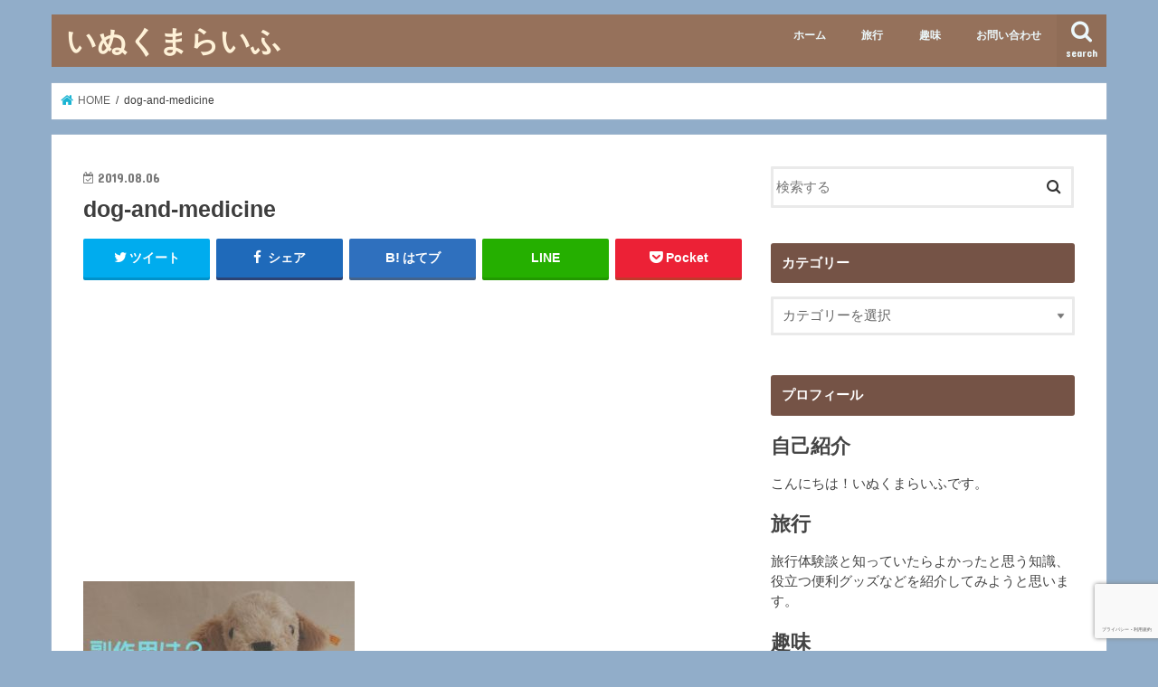

--- FILE ---
content_type: text/html; charset=UTF-8
request_url: https://inukumalife.com/20190806_164143-jpg
body_size: 12504
content:
<!doctype html>
<html lang="ja"
	prefix="og: https://ogp.me/ns#" >

<head>
<meta charset="utf-8">
<meta http-equiv="X-UA-Compatible" content="IE=edge">
<title>dog-and-medicine | いぬくまらいふ</title>
<meta name="HandheldFriendly" content="True">
<meta name="MobileOptimized" content="320">
<meta name="viewport" content="width=device-width, initial-scale=1"/>


<link rel="pingback" href="https://inukumalife.com/xmlrpc.php">

<!--[if IE]>
<![endif]-->


<script async src="https://pagead2.googlesyndication.com/pagead/js/adsbygoogle.js"></script>
<script>
     (adsbygoogle = window.adsbygoogle || []).push({
          google_ad_client: "ca-pub-2335387456481522",
          enable_page_level_ads: true
     });
</script>

<!-- All In One SEO Pack 3.7.1ob_start_detected [-1,-1] -->
<script type="application/ld+json" class="aioseop-schema">{}</script>
<link rel="canonical" href="https://inukumalife.com/20190806_164143-jpg" />
			<script type="text/javascript" >
				window.ga=window.ga||function(){(ga.q=ga.q||[]).push(arguments)};ga.l=+new Date;
				ga('create', 'UA-143419156-2', 'auto');
				// Plugins
				
				ga('send', 'pageview');
			</script>
			<script async src="https://www.google-analytics.com/analytics.js"></script>
			<!-- All In One SEO Pack -->
<link rel='dns-prefetch' href='//s0.wp.com' />
<link rel='dns-prefetch' href='//www.google.com' />
<link rel='dns-prefetch' href='//ajax.googleapis.com' />
<link rel='dns-prefetch' href='//fonts.googleapis.com' />
<link rel='dns-prefetch' href='//maxcdn.bootstrapcdn.com' />
<link rel='dns-prefetch' href='//s.w.org' />
<link rel="alternate" type="application/rss+xml" title="いぬくまらいふ &raquo; フィード" href="https://inukumalife.com/feed" />
<link rel="alternate" type="application/rss+xml" title="いぬくまらいふ &raquo; コメントフィード" href="https://inukumalife.com/comments/feed" />
<link rel="alternate" type="application/rss+xml" title="いぬくまらいふ &raquo; dog-and-medicine のコメントのフィード" href="https://inukumalife.com/feed/?attachment_id=1201" />
		<script type="text/javascript">
			window._wpemojiSettings = {"baseUrl":"https:\/\/s.w.org\/images\/core\/emoji\/12.0.0-1\/72x72\/","ext":".png","svgUrl":"https:\/\/s.w.org\/images\/core\/emoji\/12.0.0-1\/svg\/","svgExt":".svg","source":{"concatemoji":"https:\/\/inukumalife.com\/wp-includes\/js\/wp-emoji-release.min.js"}};
			!function(e,a,t){var n,r,o,i=a.createElement("canvas"),p=i.getContext&&i.getContext("2d");function s(e,t){var a=String.fromCharCode;p.clearRect(0,0,i.width,i.height),p.fillText(a.apply(this,e),0,0);e=i.toDataURL();return p.clearRect(0,0,i.width,i.height),p.fillText(a.apply(this,t),0,0),e===i.toDataURL()}function c(e){var t=a.createElement("script");t.src=e,t.defer=t.type="text/javascript",a.getElementsByTagName("head")[0].appendChild(t)}for(o=Array("flag","emoji"),t.supports={everything:!0,everythingExceptFlag:!0},r=0;r<o.length;r++)t.supports[o[r]]=function(e){if(!p||!p.fillText)return!1;switch(p.textBaseline="top",p.font="600 32px Arial",e){case"flag":return s([55356,56826,55356,56819],[55356,56826,8203,55356,56819])?!1:!s([55356,57332,56128,56423,56128,56418,56128,56421,56128,56430,56128,56423,56128,56447],[55356,57332,8203,56128,56423,8203,56128,56418,8203,56128,56421,8203,56128,56430,8203,56128,56423,8203,56128,56447]);case"emoji":return!s([55357,56424,55356,57342,8205,55358,56605,8205,55357,56424,55356,57340],[55357,56424,55356,57342,8203,55358,56605,8203,55357,56424,55356,57340])}return!1}(o[r]),t.supports.everything=t.supports.everything&&t.supports[o[r]],"flag"!==o[r]&&(t.supports.everythingExceptFlag=t.supports.everythingExceptFlag&&t.supports[o[r]]);t.supports.everythingExceptFlag=t.supports.everythingExceptFlag&&!t.supports.flag,t.DOMReady=!1,t.readyCallback=function(){t.DOMReady=!0},t.supports.everything||(n=function(){t.readyCallback()},a.addEventListener?(a.addEventListener("DOMContentLoaded",n,!1),e.addEventListener("load",n,!1)):(e.attachEvent("onload",n),a.attachEvent("onreadystatechange",function(){"complete"===a.readyState&&t.readyCallback()})),(n=t.source||{}).concatemoji?c(n.concatemoji):n.wpemoji&&n.twemoji&&(c(n.twemoji),c(n.wpemoji)))}(window,document,window._wpemojiSettings);
		</script>
		<style type="text/css">
img.wp-smiley,
img.emoji {
	display: inline !important;
	border: none !important;
	box-shadow: none !important;
	height: 1em !important;
	width: 1em !important;
	margin: 0 .07em !important;
	vertical-align: -0.1em !important;
	background: none !important;
	padding: 0 !important;
}
</style>
	<link rel='stylesheet' id='wp-block-library-css'  href='https://inukumalife.com/wp-includes/css/dist/block-library/style.min.css' type='text/css' media='all' />
<link rel='stylesheet' id='contact-form-7-css'  href='https://inukumalife.com/wp-content/plugins/contact-form-7/includes/css/styles.css' type='text/css' media='all' />
<link rel='stylesheet' id='style-css'  href='https://inukumalife.com/wp-content/themes/jstork/style.css' type='text/css' media='all' />
<link rel='stylesheet' id='slick-css'  href='https://inukumalife.com/wp-content/themes/jstork/library/css/slick.css' type='text/css' media='all' />
<link rel='stylesheet' id='shortcode-css'  href='https://inukumalife.com/wp-content/themes/jstork/library/css/shortcode.css' type='text/css' media='all' />
<link rel='stylesheet' id='gf_Concert-css'  href='//fonts.googleapis.com/css?family=Concert+One' type='text/css' media='all' />
<link rel='stylesheet' id='gf_Lato-css'  href='//fonts.googleapis.com/css?family=Lato' type='text/css' media='all' />
<link rel='stylesheet' id='fontawesome-css'  href='//maxcdn.bootstrapcdn.com/font-awesome/4.7.0/css/font-awesome.min.css' type='text/css' media='all' />
<link rel='stylesheet' id='remodal-css'  href='https://inukumalife.com/wp-content/themes/jstork/library/css/remodal.css' type='text/css' media='all' />
<link rel='stylesheet' id='animate-css'  href='https://inukumalife.com/wp-content/themes/jstork/library/css/animate.min.css' type='text/css' media='all' />
<link rel='stylesheet' id='jetpack_css-css'  href='https://inukumalife.com/wp-content/plugins/jetpack/css/jetpack.css' type='text/css' media='all' />
<script type='text/javascript' src='//ajax.googleapis.com/ajax/libs/jquery/1.12.4/jquery.min.js'></script>
<link rel='https://api.w.org/' href='https://inukumalife.com/wp-json/' />
<link rel="EditURI" type="application/rsd+xml" title="RSD" href="https://inukumalife.com/xmlrpc.php?rsd" />
<link rel="wlwmanifest" type="application/wlwmanifest+xml" href="https://inukumalife.com/wp-includes/wlwmanifest.xml" /> 

<link rel='shortlink' href='https://inukumalife.com/?p=1201' />
<link rel="alternate" type="application/json+oembed" href="https://inukumalife.com/wp-json/oembed/1.0/embed?url=https%3A%2F%2Finukumalife.com%2F20190806_164143-jpg" />
<link rel="alternate" type="text/xml+oembed" href="https://inukumalife.com/wp-json/oembed/1.0/embed?url=https%3A%2F%2Finukumalife.com%2F20190806_164143-jpg&#038;format=xml" />
<style type='text/css'>img#wpstats{display:none}</style><style type="text/css">
body{color: #3E3E3E;}
a, #breadcrumb li.bc_homelink a::before, .authorbox .author_sns li a::before{color: #1bb4d3;}
a:hover{color: #E69B9B;}
.article-footer .post-categories li a,.article-footer .tags a,.accordionBtn{  background: #1bb4d3;  border-color: #1bb4d3;}
.article-footer .tags a{color:#1bb4d3; background: none;}
.article-footer .post-categories li a:hover,.article-footer .tags a:hover,.accordionBtn.active{ background:#E69B9B;  border-color:#E69B9B;}
input[type="text"],input[type="password"],input[type="datetime"],input[type="datetime-local"],input[type="date"],input[type="month"],input[type="time"],input[type="week"],input[type="number"],input[type="email"],input[type="url"],input[type="search"],input[type="tel"],input[type="color"],select,textarea,.field { background-color: #ffffff;}
.header{color: #878787;}
.bgfull .header,.header.bg,.header #inner-header,.menu-sp{background: #96715b;}
#logo a{color: #fff2d8;}
#g_nav .nav li a,.nav_btn,.menu-sp a,.menu-sp a,.menu-sp > ul:after{color: #edf9fc;}
#logo a:hover,#g_nav .nav li a:hover,.nav_btn:hover{color:#eeeeee;}
@media only screen and (min-width: 768px) {
.nav > li > a:after{background: #eeeeee;}
.nav ul {background: #ffffff;}
#g_nav .nav li ul.sub-menu li a{color: #2d4682;}
}
@media only screen and (max-width: 1165px) {
.site_description{background: #96715b; color: #878787;}
}
#inner-content, #breadcrumb, .entry-content blockquote:before, .entry-content blockquote:after{background: #ffffff}
.top-post-list .post-list:before{background: #1bb4d3;}
.widget li a:after{color: #1bb4d3;}
.entry-content h2,.widgettitle,.accordion::before{background: #755346; color: #ffffff;}
.entry-content h3{border-color: #755346;}
.h_boader .entry-content h2{border-color: #755346; color: #3E3E3E;}
.h_balloon .entry-content h2:after{border-top-color: #755346;}
.entry-content ul li:before{ background: #755346;}
.entry-content ol li:before{ background: #755346;}
.post-list-card .post-list .eyecatch .cat-name,.top-post-list .post-list .eyecatch .cat-name,.byline .cat-name,.single .authorbox .author-newpost li .cat-name,.related-box li .cat-name,.carouselwrap .cat-name,.eyecatch .cat-name{background: #f9e3ae; color:  #444444;}
ul.wpp-list li a:before{background: #755346; color: #ffffff;}
.readmore a{border:1px solid #1bb4d3;color:#1bb4d3;}
.readmore a:hover{background:#1bb4d3;color:#fff;}
.btn-wrap a{background: #1bb4d3;border: 1px solid #1bb4d3;}
.btn-wrap a:hover{background: #E69B9B;border-color: #E69B9B;}
.btn-wrap.simple a{border:1px solid #1bb4d3;color:#1bb4d3;}
.btn-wrap.simple a:hover{background:#1bb4d3;}
.blue-btn, .comment-reply-link, #submit { background-color: #1bb4d3; }
.blue-btn:hover, .comment-reply-link:hover, #submit:hover, .blue-btn:focus, .comment-reply-link:focus, #submit:focus {background-color: #E69B9B; }
#sidebar1{color: #444444;}
.widget:not(.widget_text) a{color:#666666;}
.widget:not(.widget_text) a:hover{color:#999999;}
.bgfull #footer-top,#footer-top .inner,.cta-inner{background-color: #ffffff; color: #aaaaaa;}
.footer a,#footer-top a{color: #2d4682;}
#footer-top .widgettitle{color: #aaaaaa;}
.bgfull .footer,.footer.bg,.footer .inner {background-color: #ffffff;color: #aaaaaa;}
.footer-links li a:before{ color: #96715b;}
.pagination a, .pagination span,.page-links a{border-color: #1bb4d3; color: #1bb4d3;}
.pagination .current,.pagination .current:hover,.page-links ul > li > span{background-color: #1bb4d3; border-color: #1bb4d3;}
.pagination a:hover, .pagination a:focus,.page-links a:hover, .page-links a:focus{background-color: #1bb4d3; color: #fff;}
</style>
<style type="text/css" id="custom-background-css">
body.custom-background { background-color: #91adc9; }
</style>
	<link rel="icon" href="https://inukumalife.com/wp-content/uploads/2019/07/cropped-inukuma-32x32.jpg" sizes="32x32" />
<link rel="icon" href="https://inukumalife.com/wp-content/uploads/2019/07/cropped-inukuma-192x192.jpg" sizes="192x192" />
<link rel="apple-touch-icon-precomposed" href="https://inukumalife.com/wp-content/uploads/2019/07/cropped-inukuma-180x180.jpg" />
<meta name="msapplication-TileImage" content="https://inukumalife.com/wp-content/uploads/2019/07/cropped-inukuma-270x270.jpg" />
<noscript><style id="rocket-lazyload-nojs-css">.rll-youtube-player, [data-lazy-src]{display:none !important;}</style></noscript></head>

<body class="attachment attachment-template-default single single-attachment postid-1201 attachmentid-1201 attachment-jpeg custom-background bgnormal pannavi_on h_balloon sidebarright date_on">
	<div id="container">

<header class="header animated fadeIn " role="banner">
<div id="inner-header" class="wrap cf">
<div id="logo" class="gf ">
<p class="h1 text"><a href="https://inukumalife.com">いぬくまらいふ</a></p>
</div>

<a href="#searchbox" data-remodal-target="searchbox" class="nav_btn search_btn"><span class="text gf">search</span></a>

<nav id="g_nav" role="navigation">
<ul id="menu-menu" class="nav top-nav cf"><li id="menu-item-680" class="menu-item menu-item-type-custom menu-item-object-custom menu-item-home menu-item-680"><a href="https://inukumalife.com">ホーム</a></li>
<li id="menu-item-592" class="menu-item menu-item-type-taxonomy menu-item-object-category menu-item-has-children menu-item-592"><a href="https://inukumalife.com/category/travel">旅行</a>
<ul class="sub-menu">
	<li id="menu-item-593" class="menu-item menu-item-type-taxonomy menu-item-object-category menu-item-593"><a href="https://inukumalife.com/category/travel/preparations-and-goods">準備・便利グッズ</a></li>
	<li id="menu-item-600" class="menu-item menu-item-type-taxonomy menu-item-object-category menu-item-600"><a href="https://inukumalife.com/category/travel/theme-park">テーマパーク</a></li>
	<li id="menu-item-594" class="menu-item menu-item-type-taxonomy menu-item-object-category menu-item-594"><a href="https://inukumalife.com/category/travel/hokkaido">北海道</a></li>
	<li id="menu-item-595" class="menu-item menu-item-type-taxonomy menu-item-object-category menu-item-595"><a href="https://inukumalife.com/category/travel/kyusyu">九州</a></li>
	<li id="menu-item-596" class="menu-item menu-item-type-taxonomy menu-item-object-category menu-item-596"><a href="https://inukumalife.com/category/travel/italy">イタリア</a></li>
</ul>
</li>
<li id="menu-item-597" class="menu-item menu-item-type-taxonomy menu-item-object-category menu-item-has-children menu-item-597"><a href="https://inukumalife.com/category/hobby">趣味</a>
<ul class="sub-menu">
	<li id="menu-item-598" class="menu-item menu-item-type-taxonomy menu-item-object-category menu-item-598"><a href="https://inukumalife.com/category/hobby/history">歴史</a></li>
	<li id="menu-item-599" class="menu-item menu-item-type-taxonomy menu-item-object-category menu-item-599"><a href="https://inukumalife.com/category/hobby/movie-and-drama">映画･ドラマ</a></li>
</ul>
</li>
<li id="menu-item-681" class="menu-item menu-item-type-post_type menu-item-object-page menu-item-681"><a href="https://inukumalife.com/contact">お問い合わせ</a></li>
</ul></nav>

<a href="#spnavi" data-remodal-target="spnavi" class="nav_btn"><span class="text gf">menu</span></a>



</div>
</header>


<div class="remodal" data-remodal-id="spnavi" data-remodal-options="hashTracking:false">
<button data-remodal-action="close" class="remodal-close"><span class="text gf">CLOSE</span></button>
<ul id="menu-menu-1" class="sp_g_nav nav top-nav cf"><li class="menu-item menu-item-type-custom menu-item-object-custom menu-item-home menu-item-680"><a href="https://inukumalife.com">ホーム</a></li>
<li class="menu-item menu-item-type-taxonomy menu-item-object-category menu-item-has-children menu-item-592"><a href="https://inukumalife.com/category/travel">旅行</a>
<ul class="sub-menu">
	<li class="menu-item menu-item-type-taxonomy menu-item-object-category menu-item-593"><a href="https://inukumalife.com/category/travel/preparations-and-goods">準備・便利グッズ</a></li>
	<li class="menu-item menu-item-type-taxonomy menu-item-object-category menu-item-600"><a href="https://inukumalife.com/category/travel/theme-park">テーマパーク</a></li>
	<li class="menu-item menu-item-type-taxonomy menu-item-object-category menu-item-594"><a href="https://inukumalife.com/category/travel/hokkaido">北海道</a></li>
	<li class="menu-item menu-item-type-taxonomy menu-item-object-category menu-item-595"><a href="https://inukumalife.com/category/travel/kyusyu">九州</a></li>
	<li class="menu-item menu-item-type-taxonomy menu-item-object-category menu-item-596"><a href="https://inukumalife.com/category/travel/italy">イタリア</a></li>
</ul>
</li>
<li class="menu-item menu-item-type-taxonomy menu-item-object-category menu-item-has-children menu-item-597"><a href="https://inukumalife.com/category/hobby">趣味</a>
<ul class="sub-menu">
	<li class="menu-item menu-item-type-taxonomy menu-item-object-category menu-item-598"><a href="https://inukumalife.com/category/hobby/history">歴史</a></li>
	<li class="menu-item menu-item-type-taxonomy menu-item-object-category menu-item-599"><a href="https://inukumalife.com/category/hobby/movie-and-drama">映画･ドラマ</a></li>
</ul>
</li>
<li class="menu-item menu-item-type-post_type menu-item-object-page menu-item-681"><a href="https://inukumalife.com/contact">お問い合わせ</a></li>
</ul><button data-remodal-action="close" class="remodal-close"><span class="text gf">CLOSE</span></button>
</div>




<div class="remodal searchbox" data-remodal-id="searchbox" data-remodal-options="hashTracking:false">
<div class="search cf"><dl><dt>キーワードで記事を検索</dt><dd><form role="search" method="get" id="searchform" class="searchform cf" action="https://inukumalife.com/" >
		<input type="search" placeholder="検索する" value="" name="s" id="s" />
		<button type="submit" id="searchsubmit" ><i class="fa fa-search"></i></button>
		</form></dd></dl></div>
<button data-remodal-action="close" class="remodal-close"><span class="text gf">CLOSE</span></button>
</div>






<div id="breadcrumb" class="breadcrumb inner wrap cf"><ul itemscope itemtype="http://schema.org/BreadcrumbList"><li itemprop="itemListElement" itemscope itemtype="http://schema.org/ListItem" class="bc_homelink"><a itemprop="item" href="https://inukumalife.com/"><span itemprop="name"> HOME</span></a><meta itemprop="position" content="1" /></li><li itemprop="itemListElement" itemscope itemtype="http://schema.org/ListItem" class="bc_posttitle"><span itemprop="name">dog-and-medicine</span><meta itemprop="position" content="3" /></li></ul></div>
<div id="content">
<div id="inner-content" class="wrap cf">

<main id="main" class="m-all t-all d-5of7 cf" role="main">
<article id="post-1201" class="post-1201 attachment type-attachment status-inherit hentry article cf" role="article">
<header class="article-header entry-header">
<p class="byline entry-meta vcard cf">
<time class="date gf entry-date updated"  datetime="2019-08-06">2019.08.06</time>

<span class="writer name author"><span class="fn">いぬくまらいふ</span></span>
</p>

<h1 class="entry-title single-title" itemprop="headline" rel="bookmark">dog-and-medicine</h1>

<div class="share short">
<div class="sns">
<ul class="cf">

<li class="twitter"> 
<a target="blank" href="//twitter.com/intent/tweet?url=https%3A%2F%2Finukumalife.com%2F20190806_164143-jpg&text=dog-and-medicine&tw_p=tweetbutton" onclick="window.open(this.href, 'tweetwindow', 'width=550, height=450,personalbar=0,toolbar=0,scrollbars=1,resizable=1'); return false;"><i class="fa fa-twitter"></i><span class="text">ツイート</span><span class="count"></span></a>
</li>

<li class="facebook">
<a href="//www.facebook.com/sharer.php?src=bm&u=https%3A%2F%2Finukumalife.com%2F20190806_164143-jpg&t=dog-and-medicine" onclick="javascript:window.open(this.href, '', 'menubar=no,toolbar=no,resizable=yes,scrollbars=yes,height=300,width=600');return false;"><i class="fa fa-facebook"></i>
<span class="text">シェア</span><span class="count"></span></a>
</li>

<li class="hatebu">       
<a href="//b.hatena.ne.jp/add?mode=confirm&url=https://inukumalife.com/20190806_164143-jpg&title=dog-and-medicine" onclick="window.open(this.href, 'HBwindow', 'width=600, height=400, menubar=no, toolbar=no, scrollbars=yes'); return false;" target="_blank"><span class="text">はてブ</span><span class="count"></span></a>
</li>

<li class="line">
<a href="//line.me/R/msg/text/?dog-and-medicine%0Ahttps%3A%2F%2Finukumalife.com%2F20190806_164143-jpg" target="_blank"><span>LINE</span></a>
</li>

<li class="pocket">
<a href="//getpocket.com/edit?url=https://inukumalife.com/20190806_164143-jpg&title=dog-and-medicine" onclick="window.open(this.href, 'FBwindow', 'width=550, height=350, menubar=no, toolbar=no, scrollbars=yes'); return false;"><i class="fa fa-get-pocket"></i><span class="text">Pocket</span><span class="count"></span></a></li>

</ul>
</div> 
</div></header>



<section class="entry-content cf">

<div class="add titleunder">
<div id="custom_html-6" class="widget_text widget widget_custom_html"><div class="textwidget custom-html-widget"><script async src="https://pagead2.googlesyndication.com/pagead/js/adsbygoogle.js"></script>
<!-- アドセンスA -->
<ins class="adsbygoogle"
     style="display:block"
     data-ad-client="ca-pub-2335387456481522"
     data-ad-slot="2028278291"
     data-ad-format="auto"
     data-full-width-responsive="true"></ins>
<script>
     (adsbygoogle = window.adsbygoogle || []).push({});
</script></div></div></div>

<p class="attachment"><a href='https://inukumalife.com/wp-content/uploads/2019/08/20190806_164143.jpg'><img width="300" height="228" src="https://inukumalife.com/wp-content/uploads/2019/08/20190806_164143-300x228.jpg" class="attachment-medium size-medium" alt="dog-and-medicine" srcset="https://inukumalife.com/wp-content/uploads/2019/08/20190806_164143-300x228.jpg 300w, https://inukumalife.com/wp-content/uploads/2019/08/20190806_164143-768x583.jpg 768w, https://inukumalife.com/wp-content/uploads/2019/08/20190806_164143.jpg 897w" sizes="(max-width: 300px) 100vw, 300px" /></a></p>

<div class="add">
<div id="custom_html-3" class="widget_text widget widget_custom_html"><div class="textwidget custom-html-widget"><script async src="https://pagead2.googlesyndication.com/pagead/js/adsbygoogle.js"></script>
<!-- アドセンスA -->
<ins class="adsbygoogle"
     style="display:block"
     data-ad-client="ca-pub-2335387456481522"
     data-ad-slot="2028278291"
     data-ad-format="auto"
     data-full-width-responsive="true"></ins>
<script>
     (adsbygoogle = window.adsbygoogle || []).push({});
</script></div></div></div>

</section>






<div class="sharewrap wow animated fadeIn" data-wow-delay="0.5s">

<div class="share">
<div class="sns">
<ul class="cf">

<li class="twitter"> 
<a target="blank" href="//twitter.com/intent/tweet?url=https%3A%2F%2Finukumalife.com%2F20190806_164143-jpg&text=dog-and-medicine&tw_p=tweetbutton" onclick="window.open(this.href, 'tweetwindow', 'width=550, height=450,personalbar=0,toolbar=0,scrollbars=1,resizable=1'); return false;"><i class="fa fa-twitter"></i><span class="text">ツイート</span><span class="count"></span></a>
</li>

<li class="facebook">
<a href="//www.facebook.com/sharer.php?src=bm&u=https%3A%2F%2Finukumalife.com%2F20190806_164143-jpg&t=dog-and-medicine" onclick="javascript:window.open(this.href, '', 'menubar=no,toolbar=no,resizable=yes,scrollbars=yes,height=300,width=600');return false;"><i class="fa fa-facebook"></i>
<span class="text">シェア</span><span class="count"></span></a>
</li>

<li class="hatebu">       
<a href="//b.hatena.ne.jp/add?mode=confirm&url=https://inukumalife.com/20190806_164143-jpg&title=dog-and-medicine" onclick="window.open(this.href, 'HBwindow', 'width=600, height=400, menubar=no, toolbar=no, scrollbars=yes'); return false;" target="_blank"><span class="text">はてブ</span><span class="count"></span></a>
</li>

<li class="line">
<a href="//line.me/R/msg/text/?dog-and-medicine%0Ahttps%3A%2F%2Finukumalife.com%2F20190806_164143-jpg" target="_blank"><span>LINE</span></a>
</li>

<li class="pocket">
<a href="//getpocket.com/edit?url=https://inukumalife.com/20190806_164143-jpg&title=dog-and-medicine" onclick="window.open(this.href, 'FBwindow', 'width=550, height=350, menubar=no, toolbar=no, scrollbars=yes'); return false;"><i class="fa fa-get-pocket"></i><span class="text">Pocket</span><span class="count"></span></a></li>

<li class="feedly">
<a href="https://feedly.com/i/subscription/feed/https://inukumalife.com/feed"  target="blank"><i class="fa fa-rss"></i><span class="text">feedly</span><span class="count"></span></a></li>    
</ul>
</div>
</div></div>




	<div id="respond" class="comment-respond">
		<h3 id="reply-title" class="comment-reply-title">コメントを残す <small><a rel="nofollow" id="cancel-comment-reply-link" href="/20190806_164143-jpg#respond" style="display:none;">コメントをキャンセル</a></small></h3>			<form action="https://inukumalife.com/wp-comments-post.php" method="post" id="commentform" class="comment-form" novalidate>
				<p class="comment-notes"><span id="email-notes">メールアドレスが公開されることはありません。</span> <span class="required">*</span> が付いている欄は必須項目です</p><p class="comment-form-comment"><label for="comment">コメント</label> <textarea id="comment" name="comment" cols="45" rows="8" maxlength="65525" required="required"></textarea></p><p class="comment-form-author"><label for="author">名前 <span class="required">*</span></label> <input id="author" name="author" type="text" value="" size="30" maxlength="245" required='required' /></p>
<p class="comment-form-email"><label for="email">メール <span class="required">*</span></label> <input id="email" name="email" type="email" value="" size="30" maxlength="100" aria-describedby="email-notes" required='required' /></p>
<p class="comment-form-url"><label for="url">サイト</label> <input id="url" name="url" type="url" value="" size="30" maxlength="200" /></p>
<p class="comment-form-cookies-consent"><input id="wp-comment-cookies-consent" name="wp-comment-cookies-consent" type="checkbox" value="yes" /><label for="wp-comment-cookies-consent">次回のコメントで使用するためブラウザーに自分の名前、メールアドレス、サイトを保存する。</label></p>
<p class="form-submit"><input name="submit" type="submit" id="submit" class="submit" value="コメントを送信" /> <input type='hidden' name='comment_post_ID' value='1201' id='comment_post_ID' />
<input type='hidden' name='comment_parent' id='comment_parent' value='0' />
</p><div class="inv-recaptcha-holder"></div>			</form>
			</div><!-- #respond -->
	
</article>

<div class="np-post">
<div class="navigation">
<div class="prev np-post-list">
<div class="home_link">
<a href="https://inukumalife.com"><figure class="eyecatch"><i class="fa fa-home"></i></figure><span class="ttl">トップページへ</span></a>
</div>
</div>

<div class="next np-post-list">
<div class="home_link">
<a href="https://inukumalife.com"><span class="ttl">トップページへ</span><figure class="eyecatch"><i class="fa fa-home"></i></figure></a>
</div>
</div>
</div>
</div>

  <div class="related-box original-related wow animated fadeIn cf">
    <div class="inbox">
	    <h2 class="related-h h_ttl"><span class="gf">RECOMMEND</span>こちらの記事も人気です。</h2>
		    <div class="related-post">
				<ul class="related-list cf">

  	        <li rel="bookmark" title="絶景系アトラクション！高千穂あまてらす鉄道【駐車場や予約方法など紹介】">
		        <a href="https://inukumalife.com/travel-miyazaki-takachiho-railway" rel=\"bookmark" title="絶景系アトラクション！高千穂あまてらす鉄道【駐車場や予約方法など紹介】" class="title">
		        	<figure class="eyecatch">
	        	                <img width="300" height="200" src="https://inukumalife.com/wp-content/uploads/2019/07/20190725_030412-445x268-300x200.jpg" class="attachment-post-thum size-post-thum wp-post-image" alt="travel-takachiho-railway" />	        	        		<span class="cat-name">九州</span>
		            </figure>
					<time class="date gf">2019.7.25</time>
					<h3 class="ttl">
						絶景系アトラクション！高千穂あまてらす鉄道【駐車場や予約方法など紹介】					</h3>
				</a>
	        </li>
  	        <li rel="bookmark" title="吉野ヶ里歴史公園で火おこし体験＆組紐づくり【吉野ヶ里遺跡】">
		        <a href="https://inukumalife.com/travel-kyusyu-saga-yoshinogari" rel=\"bookmark" title="吉野ヶ里歴史公園で火おこし体験＆組紐づくり【吉野ヶ里遺跡】" class="title">
		        	<figure class="eyecatch">
	        	                <img width="300" height="200" src="https://inukumalife.com/wp-content/uploads/2019/07/20190727_204141-300x200.jpg" class="attachment-post-thum size-post-thum wp-post-image" alt="kyusyu-saga-yoshinogari" />	        	        		<span class="cat-name">九州</span>
		            </figure>
					<time class="date gf">2019.7.27</time>
					<h3 class="ttl">
						吉野ヶ里歴史公園で火おこし体験＆組紐づくり【吉野ヶ里遺跡】					</h3>
				</a>
	        </li>
  	        <li rel="bookmark" title="【疲れない！】旅行におすすめのおしゃれな靴＋ケアグッズ">
		        <a href="https://inukumalife.com/fashionable-travel-shoes-best-3" rel=\"bookmark" title="【疲れない！】旅行におすすめのおしゃれな靴＋ケアグッズ" class="title">
		        	<figure class="eyecatch">
	        	                <img width="300" height="200" src="https://inukumalife.com/wp-content/uploads/2019/08/足元-300x200.jpg" class="attachment-post-thum size-post-thum wp-post-image" alt="recommendation-fashionable-shoes" />	        	        		<span class="cat-name">旅行</span>
		            </figure>
					<time class="date gf">2019.8.7</time>
					<h3 class="ttl">
						【疲れない！】旅行におすすめのおしゃれな靴＋ケアグッズ					</h3>
				</a>
	        </li>
  	        <li rel="bookmark" title="【車中泊】秋冬の寒さ対策・便利グッズ【あったかくるま旅】">
		        <a href="https://inukumalife.com/syachuhaku-cold-protection" rel=\"bookmark" title="【車中泊】秋冬の寒さ対策・便利グッズ【あったかくるま旅】" class="title">
		        	<figure class="eyecatch">
	        	                <img width="300" height="200" src="https://inukumalife.com/wp-content/uploads/2019/09/チョコラテさん２写真AC-300x200.jpg" class="attachment-post-thum size-post-thum wp-post-image" alt="cold-protection" srcset="https://inukumalife.com/wp-content/uploads/2019/09/チョコラテさん２写真AC-300x200.jpg 300w, https://inukumalife.com/wp-content/uploads/2019/09/チョコラテさん２写真AC.jpg 632w" sizes="(max-width: 300px) 100vw, 300px" />	        	        		<span class="cat-name">車中泊</span>
		            </figure>
					<time class="date gf">2019.9.8</time>
					<h3 class="ttl">
						【車中泊】秋冬の寒さ対策・便利グッズ【あったかくるま旅】					</h3>
				</a>
	        </li>
  	        <li rel="bookmark" title="公衆浴場としての温泉・銭湯でのマナー違反【体験談】">
		        <a href="https://inukumalife.com/breach-of-manners-onsen-and-sento" rel=\"bookmark" title="公衆浴場としての温泉・銭湯でのマナー違反【体験談】" class="title">
		        	<figure class="eyecatch">
	        	                <img width="300" height="200" src="https://inukumalife.com/wp-content/uploads/2019/09/1569473031179-587x392-440x294-300x200.png" class="attachment-post-thum size-post-thum wp-post-image" alt="onsen-sento" srcset="https://inukumalife.com/wp-content/uploads/2019/09/1569473031179-587x392-440x294-300x200.png 300w, https://inukumalife.com/wp-content/uploads/2019/09/1569473031179-587x392-440x294.png 440w" sizes="(max-width: 300px) 100vw, 300px" />	        	        		<span class="cat-name">旅行</span>
		            </figure>
					<time class="date gf">2019.9.25</time>
					<h3 class="ttl">
						公衆浴場としての温泉・銭湯でのマナー違反【体験談】					</h3>
				</a>
	        </li>
  	        <li rel="bookmark" title="ライオンコーヒー物語　第1話　ハワイアンアロマとの出会い">
		        <a href="https://inukumalife.com/hobby-lion-coffee-1" rel=\"bookmark" title="ライオンコーヒー物語　第1話　ハワイアンアロマとの出会い" class="title">
		        	<figure class="eyecatch">
	        	                <img width="300" height="200" src="https://inukumalife.com/wp-content/uploads/2019/07/lion-coffee-story-1-300x200.jpg" class="attachment-post-thum size-post-thum wp-post-image" alt="lion-coffee-story-1" />	        	        		<span class="cat-name">趣味</span>
		            </figure>
					<time class="date gf">2019.7.29</time>
					<h3 class="ttl">
						ライオンコーヒー物語　第1話　ハワイアンアロマとの出会い					</h3>
				</a>
	        </li>
  	        <li rel="bookmark" title="ムーミンバレーパーク攻略！（２）がっかり？つまらない？">
		        <a href="https://inukumalife.com/travel-saitama-moomin-valley-park-and-metsa-village-second" rel=\"bookmark" title="ムーミンバレーパーク攻略！（２）がっかり？つまらない？" class="title">
		        	<figure class="eyecatch">
	        	                <img width="300" height="200" src="https://inukumalife.com/wp-content/uploads/2019/07/travel-saitama-moomin-valley-park-and-metsa-village-2-300x200.jpg" class="attachment-post-thum size-post-thum wp-post-image" alt="travel-saitama-moomin-valley-park-and-metsa-village-2" />	        	        		<span class="cat-name">テーマパーク</span>
		            </figure>
					<time class="date gf">2019.7.24</time>
					<h3 class="ttl">
						ムーミンバレーパーク攻略！（２）がっかり？つまらない？					</h3>
				</a>
	        </li>
  	        <li rel="bookmark" title="【車中泊】温泉がある道の駅、香川編【四国お遍路】">
		        <a href="https://inukumalife.com/syachuhaku-michinoeki-onsen-kagawa" rel=\"bookmark" title="【車中泊】温泉がある道の駅、香川編【四国お遍路】" class="title">
		        	<figure class="eyecatch">
	        	                <img width="300" height="200" src="https://inukumalife.com/wp-content/uploads/2019/09/20190918_1544_50366-300x200.jpg" class="attachment-post-thum size-post-thum wp-post-image" alt="onsen-kagawa" />	        	        		<span class="cat-name">車中泊</span>
		            </figure>
					<time class="date gf">2019.9.19</time>
					<h3 class="ttl">
						【車中泊】温泉がある道の駅、香川編【四国お遍路】					</h3>
				</a>
	        </li>
  
  			</ul>
	    </div>
    </div>
</div>
  
<div class="authorbox wow animated fadeIn" data-wow-delay="0.5s">
</div>
</main>
<div id="sidebar1" class="sidebar m-all t-all d-2of7 cf" role="complementary">

<div id="search-2" class="widget widget_search"><form role="search" method="get" id="searchform" class="searchform cf" action="https://inukumalife.com/" >
		<input type="search" placeholder="検索する" value="" name="s" id="s" />
		<button type="submit" id="searchsubmit" ><i class="fa fa-search"></i></button>
		</form></div><div id="categories-2" class="widget widget_categories"><h4 class="widgettitle"><span>カテゴリー</span></h4><form action="https://inukumalife.com" method="get"><label class="screen-reader-text" for="cat">カテゴリー</label><select  name='cat' id='cat' class='postform' >
	<option value='-1'>カテゴリーを選択</option>
	<option class="level-0" value="2">旅行&nbsp;&nbsp;(62)</option>
	<option class="level-1" value="3">&nbsp;&nbsp;&nbsp;イタリア&nbsp;&nbsp;(3)</option>
	<option class="level-1" value="8">&nbsp;&nbsp;&nbsp;テーマパーク&nbsp;&nbsp;(5)</option>
	<option class="level-1" value="16">&nbsp;&nbsp;&nbsp;中国地方&nbsp;&nbsp;(4)</option>
	<option class="level-1" value="5">&nbsp;&nbsp;&nbsp;九州&nbsp;&nbsp;(7)</option>
	<option class="level-1" value="4">&nbsp;&nbsp;&nbsp;北海道&nbsp;&nbsp;(13)</option>
	<option class="level-1" value="10">&nbsp;&nbsp;&nbsp;準備・便利グッズ&nbsp;&nbsp;(9)</option>
	<option class="level-1" value="17">&nbsp;&nbsp;&nbsp;車中泊&nbsp;&nbsp;(12)</option>
	<option class="level-0" value="7">趣味&nbsp;&nbsp;(10)</option>
	<option class="level-1" value="14">&nbsp;&nbsp;&nbsp;ジブリ&nbsp;&nbsp;(1)</option>
	<option class="level-1" value="13">&nbsp;&nbsp;&nbsp;ハンドメイド&nbsp;&nbsp;(1)</option>
	<option class="level-1" value="9">&nbsp;&nbsp;&nbsp;映画･ドラマ&nbsp;&nbsp;(1)</option>
	<option class="level-1" value="6">&nbsp;&nbsp;&nbsp;歴史&nbsp;&nbsp;(4)</option>
</select>
</form>
<script type='text/javascript'>
/* <![CDATA[ */
(function() {
	var dropdown = document.getElementById( "cat" );
	function onCatChange() {
		if ( dropdown.options[ dropdown.selectedIndex ].value > 0 ) {
			dropdown.parentNode.submit();
		}
	}
	dropdown.onchange = onCatChange;
})();
/* ]]> */
</script>

			</div><div id="text-6" class="widget widget_text"><h4 class="widgettitle"><span>プロフィール</span></h4>			<div class="textwidget"><p><!-- wp:heading --></p>
<h2>自己紹介</h2>
<p><!-- /wp:heading --> <!-- wp:paragraph --></p>
<p>こんにちは！いぬくまらいふです。</p>
<h2>旅行</h2>
<p><!-- /wp:heading --> <!-- wp:paragraph --></p>
<p>旅行体験談と知っていたらよかったと思う知識、役立つ便利グッズなどを紹介してみようと思います。</p>
<p><!-- /wp:paragraph --> <!-- wp:heading --></p>
<h2>趣味</h2>
<p><!-- /wp:heading --> <!-- wp:paragraph --></p>
<p>歴史や映画・ドラマの感想などに関する記事です。</p>
<p><!-- /wp:paragraph --> <!-- wp:image {"id":13,"align":"center"} --></p>
<div class="wp-block-image">
<figure class="aligncenter"><img class="wp-image-13" src="https://inukumalife.com/wp-content/uploads/2019/07/inukumalife.jpg" alt="bear-and-dog-inu-and-kuma" /><figcaption>よろしくです！</figcaption></figure>
</div>
<p><!-- /wp:image --></p>
</div>
		</div><div id="recent-posts-2" class="widget widget_recent_entries"><h4 class="widgettitle"><span>最近の投稿</span></h4>			<ul>
								
				<li>
					<a class="cf" href="https://inukumalife.com/rosetta-caffe-company-komatsusima" title="こだわりの自家焙煎珈琲、ロゼッタカフェカンパニー【徳島県小松島市】">
						こだわりの自家焙煎珈琲、ロゼッタカフェカンパニー【徳島県小松島市】											</a>
				</li>
								
				<li>
					<a class="cf" href="https://inukumalife.com/syachuhaku-toilet" title="車中泊のトイレ事情。4つの対策＆便利グッズを紹介するよ">
						車中泊のトイレ事情。4つの対策＆便利グッズを紹介するよ											</a>
				</li>
								
				<li>
					<a class="cf" href="https://inukumalife.com/tokusima-ramen-okamotochuka" title="元祖白系ラーメン、岡本中華の紹介【徳島県小松島市】">
						元祖白系ラーメン、岡本中華の紹介【徳島県小松島市】											</a>
				</li>
								
				<li>
					<a class="cf" href="https://inukumalife.com/breach-of-manners-onsen-and-sento" title="公衆浴場としての温泉・銭湯でのマナー違反【体験談】">
						公衆浴場としての温泉・銭湯でのマナー違反【体験談】											</a>
				</li>
								
				<li>
					<a class="cf" href="https://inukumalife.com/syachuhaku-michinoeki-onsen-hiroshima" title="【車中泊・くるま旅】温泉がある道の駅、山口編">
						【車中泊・くるま旅】温泉がある道の駅、山口編											</a>
				</li>
								
				<li>
					<a class="cf" href="https://inukumalife.com/if-you-catch-a-cold" title="風邪を引いたらどうするの？">
						風邪を引いたらどうするの？											</a>
				</li>
								
				<li>
					<a class="cf" href="https://inukumalife.com/syachuhaku-michinoeki-onsen-kagawa" title="【車中泊】温泉がある道の駅、香川編【四国お遍路】">
						【車中泊】温泉がある道の駅、香川編【四国お遍路】											</a>
				</li>
								
				<li>
					<a class="cf" href="https://inukumalife.com/onsen-spa-bag" title="温泉・スパに！おすすめメッシュバッグ４選【お手入れ方法も】">
						温泉・スパに！おすすめメッシュバッグ４選【お手入れ方法も】											</a>
				</li>
								
				<li>
					<a class="cf" href="https://inukumalife.com/breast-cancer-and-onsen" title="乳がんと温泉。手術跡対策と便利グッズで快適に過ごそう。">
						乳がんと温泉。手術跡対策と便利グッズで快適に過ごそう。											</a>
				</li>
								
				<li>
					<a class="cf" href="https://inukumalife.com/syachuhaku-michinoeki-onsen-kochi" title="【車中泊】温泉がある道の駅、高知編【四国お遍路】">
						【車中泊】温泉がある道の駅、高知編【四国お遍路】											</a>
				</li>
								
				<li>
					<a class="cf" href="https://inukumalife.com/syachuhaku-michinoeki-onsen-ehime" title="【車中泊】温泉がある道の駅、愛媛編【四国お遍路】">
						【車中泊】温泉がある道の駅、愛媛編【四国お遍路】											</a>
				</li>
								
				<li>
					<a class="cf" href="https://inukumalife.com/syachuhaku-demerit" title="【想像と違う？】車中泊する前に覚悟しておきたいこと【壮絶くるま旅】">
						【想像と違う？】車中泊する前に覚悟しておきたいこと【壮絶くるま旅】											</a>
				</li>
								
				<li>
					<a class="cf" href="https://inukumalife.com/syachuhaku-and-drug-store" title="【車中泊】ドラッグストアで買える便利グッズ【節約くるま旅】">
						【車中泊】ドラッグストアで買える便利グッズ【節約くるま旅】											</a>
				</li>
								
				<li>
					<a class="cf" href="https://inukumalife.com/syachuhaku-cold-protection" title="【車中泊】秋冬の寒さ対策・便利グッズ【あったかくるま旅】">
						【車中泊】秋冬の寒さ対策・便利グッズ【あったかくるま旅】											</a>
				</li>
								
				<li>
					<a class="cf" href="https://inukumalife.com/syachuhaku-throw-away-trash" title="【車中泊】ごみの処理方法、工夫、便利グッズなど紹介【清潔くるま旅】">
						【車中泊】ごみの処理方法、工夫、便利グッズなど紹介【清潔くるま旅】											</a>
				</li>
								
				<li>
					<a class="cf" href="https://inukumalife.com/syachuhaku-secret-spot" title="【車中泊】穴場観光スポットの見つけ方３選【くるま旅】">
						【車中泊】穴場観光スポットの見つけ方３選【くるま旅】											</a>
				</li>
								
				<li>
					<a class="cf" href="https://inukumalife.com/syachuhaku-definition" title="くるま旅とは？「車中泊」「VANLIFE」と違うのか？">
						くるま旅とは？「車中泊」「VANLIFE」と違うのか？											</a>
				</li>
								
				<li>
					<a class="cf" href="https://inukumalife.com/travel-and-health-management" title="【車中泊】運転疲れは大丈夫？腰痛・肩こり対策【快適くるま旅】">
						【車中泊】運転疲れは大丈夫？腰痛・肩こり対策【快適くるま旅】											</a>
				</li>
								
				<li>
					<a class="cf" href="https://inukumalife.com/tokushima-yakiniku-kyoya" title="【徳島グルメ】連日満員の阿波牛焼肉店｢京や｣  で極上お肉を味わう">
						【徳島グルメ】連日満員の阿波牛焼肉店｢京や｣  で極上お肉を味わう											</a>
				</li>
								
				<li>
					<a class="cf" href="https://inukumalife.com/travel-hokkaido-furano-goro-house" title="【北海道旅行富良野編】必見！「北の国から」のロケ地、石の家・最初の家">
						【北海道旅行富良野編】必見！「北の国から」のロケ地、石の家・最初の家											</a>
				</li>
							</ul>
			</div>


</div></div>
</div>

<footer id="footer" class="footer wow animated fadeIn" role="contentinfo">
	<div id="inner-footer" class="inner wrap cf">

	
		<div id="footer-top" class="cf">
	
											
								
							
		</div>

		
	
		<div id="footer-bottom">
						<nav role="navigation">
				<div class="footer-links cf"><ul id="menu-footer-menu" class="footer-nav cf"><li id="menu-item-665" class="menu-item menu-item-type-custom menu-item-object-custom menu-item-home menu-item-665"><a href="https://inukumalife.com">ホーム</a></li>
<li id="menu-item-666" class="menu-item menu-item-type-post_type menu-item-object-page menu-item-666"><a href="https://inukumalife.com/contact">お問い合わせ</a></li>
<li id="menu-item-667" class="menu-item menu-item-type-post_type menu-item-object-page menu-item-667"><a href="https://inukumalife.com/privacy-policy">プライバシーポリシー</a></li>
</ul></div>			</nav>
						<p class="source-org copyright">&copy;Copyright2026 <a href="https://inukumalife.com/" rel="nofollow">いぬくまらいふ</a>.All Rights Reserved.</p>
		</div>
	</div>
</footer>
</div>
<div id="page-top">
	<a href="#header" class="pt-button" title="ページトップへ"></a>
</div>

<script>
	jQuery(document).ready(function($) {
		$(function() {
		    var showFlag = false;
		    var topBtn = $('#page-top');
		    var showFlag = false;
		
		    $(window).scroll(function () {
		        if ($(this).scrollTop() > 400) {
		            if (showFlag == false) {
		                showFlag = true;
		                topBtn.stop().addClass('pt-active');
		            }
		        } else {
		            if (showFlag) {
		                showFlag = false;
		                topBtn.stop().removeClass('pt-active');
		            }
		        }
		    });
		    // smooth scroll
		    topBtn.click(function () {
		        $('body,html').animate({
		            scrollTop: 0
		        }, 500);
		        return false;
		    });
		});
	  loadGravatars();
	});
</script>
<script>
$(function(){
	$(".widget_categories li, .widget_nav_menu li").has("ul").toggleClass("accordionMenu");
	$(".widget ul.children , .widget ul.sub-menu").after("<span class='accordionBtn'></span>");
	$(".widget ul.children , .widget ul.sub-menu").hide();
	$("ul .accordionBtn").on("click", function() {
		$(this).prev("ul").slideToggle();
		$(this).toggleClass("active");
	});
});
</script><script type='text/javascript'>
/* <![CDATA[ */
var wpcf7 = {"apiSettings":{"root":"https:\/\/inukumalife.com\/wp-json\/contact-form-7\/v1","namespace":"contact-form-7\/v1"}};
/* ]]> */
</script>
<script type='text/javascript' src='https://inukumalife.com/wp-content/plugins/contact-form-7/includes/js/scripts.js'></script>
<script type='text/javascript' src='https://s0.wp.com/wp-content/js/devicepx-jetpack.js'></script>
<script type='text/javascript'>
var renderInvisibleReCaptcha = function() {

    for (var i = 0; i < document.forms.length; ++i) {
        var form = document.forms[i];
        var holder = form.querySelector('.inv-recaptcha-holder');

        if (null === holder) continue;
		holder.innerHTML = '';

         (function(frm){
			var cf7SubmitElm = frm.querySelector('.wpcf7-submit');
            var holderId = grecaptcha.render(holder,{
                'sitekey': '6Lf9UbEUAAAAAEOzKQNJQJWr7XRvlUpr3XgrK-W2', 'size': 'invisible', 'badge' : 'bottomright',
                'callback' : function (recaptchaToken) {
					if((null !== cf7SubmitElm) && (typeof jQuery != 'undefined')){jQuery(frm).submit();grecaptcha.reset(holderId);return;}
					 HTMLFormElement.prototype.submit.call(frm);
                },
                'expired-callback' : function(){grecaptcha.reset(holderId);}
            });

			if(null !== cf7SubmitElm && (typeof jQuery != 'undefined') ){
				jQuery(cf7SubmitElm).off('click').on('click', function(clickEvt){
					clickEvt.preventDefault();
					grecaptcha.execute(holderId);
				});
			}
			else
			{
				frm.onsubmit = function (evt){evt.preventDefault();grecaptcha.execute(holderId);};
			}


        })(form);
    }
};
</script>
<script type='text/javascript' async defer src='https://www.google.com/recaptcha/api.js?onload=renderInvisibleReCaptcha&#038;render=explicit&#038;hl=ja'></script>
<script type='text/javascript' src='https://inukumalife.com/wp-content/themes/jstork/library/js/libs/slick.min.js'></script>
<script type='text/javascript' src='https://inukumalife.com/wp-content/themes/jstork/library/js/libs/remodal.js'></script>
<script type='text/javascript' src='https://inukumalife.com/wp-content/themes/jstork/library/js/libs/masonry.pkgd.min.js'></script>
<script type='text/javascript' src='https://inukumalife.com/wp-includes/js/imagesloaded.min.js'></script>
<script type='text/javascript' src='https://inukumalife.com/wp-content/themes/jstork/library/js/scripts.js'></script>
<script type='text/javascript' src='https://inukumalife.com/wp-content/themes/jstork/library/js/libs/modernizr.custom.min.js'></script>
<script type='text/javascript' src='https://inukumalife.com/wp-includes/js/wp-embed.min.js'></script>
<script type='text/javascript' src='https://stats.wp.com/e-202603.js' async='async' defer='defer'></script>
<script type='text/javascript'>
	_stq = window._stq || [];
	_stq.push([ 'view', {v:'ext',j:'1:7.6.4',blog:'164784226',post:'1201',tz:'9',srv:'inukumalife.com'} ]);
	_stq.push([ 'clickTrackerInit', '164784226', '1201' ]);
</script>
</body>
</html>

--- FILE ---
content_type: text/html; charset=utf-8
request_url: https://www.google.com/recaptcha/api2/anchor?ar=1&k=6Lf9UbEUAAAAAEOzKQNJQJWr7XRvlUpr3XgrK-W2&co=aHR0cHM6Ly9pbnVrdW1hbGlmZS5jb206NDQz&hl=ja&v=9TiwnJFHeuIw_s0wSd3fiKfN&size=invisible&badge=bottomright&anchor-ms=20000&execute-ms=30000&cb=nsewp7p37khu
body_size: 48460
content:
<!DOCTYPE HTML><html dir="ltr" lang="ja"><head><meta http-equiv="Content-Type" content="text/html; charset=UTF-8">
<meta http-equiv="X-UA-Compatible" content="IE=edge">
<title>reCAPTCHA</title>
<style type="text/css">
/* cyrillic-ext */
@font-face {
  font-family: 'Roboto';
  font-style: normal;
  font-weight: 400;
  font-stretch: 100%;
  src: url(//fonts.gstatic.com/s/roboto/v48/KFO7CnqEu92Fr1ME7kSn66aGLdTylUAMa3GUBHMdazTgWw.woff2) format('woff2');
  unicode-range: U+0460-052F, U+1C80-1C8A, U+20B4, U+2DE0-2DFF, U+A640-A69F, U+FE2E-FE2F;
}
/* cyrillic */
@font-face {
  font-family: 'Roboto';
  font-style: normal;
  font-weight: 400;
  font-stretch: 100%;
  src: url(//fonts.gstatic.com/s/roboto/v48/KFO7CnqEu92Fr1ME7kSn66aGLdTylUAMa3iUBHMdazTgWw.woff2) format('woff2');
  unicode-range: U+0301, U+0400-045F, U+0490-0491, U+04B0-04B1, U+2116;
}
/* greek-ext */
@font-face {
  font-family: 'Roboto';
  font-style: normal;
  font-weight: 400;
  font-stretch: 100%;
  src: url(//fonts.gstatic.com/s/roboto/v48/KFO7CnqEu92Fr1ME7kSn66aGLdTylUAMa3CUBHMdazTgWw.woff2) format('woff2');
  unicode-range: U+1F00-1FFF;
}
/* greek */
@font-face {
  font-family: 'Roboto';
  font-style: normal;
  font-weight: 400;
  font-stretch: 100%;
  src: url(//fonts.gstatic.com/s/roboto/v48/KFO7CnqEu92Fr1ME7kSn66aGLdTylUAMa3-UBHMdazTgWw.woff2) format('woff2');
  unicode-range: U+0370-0377, U+037A-037F, U+0384-038A, U+038C, U+038E-03A1, U+03A3-03FF;
}
/* math */
@font-face {
  font-family: 'Roboto';
  font-style: normal;
  font-weight: 400;
  font-stretch: 100%;
  src: url(//fonts.gstatic.com/s/roboto/v48/KFO7CnqEu92Fr1ME7kSn66aGLdTylUAMawCUBHMdazTgWw.woff2) format('woff2');
  unicode-range: U+0302-0303, U+0305, U+0307-0308, U+0310, U+0312, U+0315, U+031A, U+0326-0327, U+032C, U+032F-0330, U+0332-0333, U+0338, U+033A, U+0346, U+034D, U+0391-03A1, U+03A3-03A9, U+03B1-03C9, U+03D1, U+03D5-03D6, U+03F0-03F1, U+03F4-03F5, U+2016-2017, U+2034-2038, U+203C, U+2040, U+2043, U+2047, U+2050, U+2057, U+205F, U+2070-2071, U+2074-208E, U+2090-209C, U+20D0-20DC, U+20E1, U+20E5-20EF, U+2100-2112, U+2114-2115, U+2117-2121, U+2123-214F, U+2190, U+2192, U+2194-21AE, U+21B0-21E5, U+21F1-21F2, U+21F4-2211, U+2213-2214, U+2216-22FF, U+2308-230B, U+2310, U+2319, U+231C-2321, U+2336-237A, U+237C, U+2395, U+239B-23B7, U+23D0, U+23DC-23E1, U+2474-2475, U+25AF, U+25B3, U+25B7, U+25BD, U+25C1, U+25CA, U+25CC, U+25FB, U+266D-266F, U+27C0-27FF, U+2900-2AFF, U+2B0E-2B11, U+2B30-2B4C, U+2BFE, U+3030, U+FF5B, U+FF5D, U+1D400-1D7FF, U+1EE00-1EEFF;
}
/* symbols */
@font-face {
  font-family: 'Roboto';
  font-style: normal;
  font-weight: 400;
  font-stretch: 100%;
  src: url(//fonts.gstatic.com/s/roboto/v48/KFO7CnqEu92Fr1ME7kSn66aGLdTylUAMaxKUBHMdazTgWw.woff2) format('woff2');
  unicode-range: U+0001-000C, U+000E-001F, U+007F-009F, U+20DD-20E0, U+20E2-20E4, U+2150-218F, U+2190, U+2192, U+2194-2199, U+21AF, U+21E6-21F0, U+21F3, U+2218-2219, U+2299, U+22C4-22C6, U+2300-243F, U+2440-244A, U+2460-24FF, U+25A0-27BF, U+2800-28FF, U+2921-2922, U+2981, U+29BF, U+29EB, U+2B00-2BFF, U+4DC0-4DFF, U+FFF9-FFFB, U+10140-1018E, U+10190-1019C, U+101A0, U+101D0-101FD, U+102E0-102FB, U+10E60-10E7E, U+1D2C0-1D2D3, U+1D2E0-1D37F, U+1F000-1F0FF, U+1F100-1F1AD, U+1F1E6-1F1FF, U+1F30D-1F30F, U+1F315, U+1F31C, U+1F31E, U+1F320-1F32C, U+1F336, U+1F378, U+1F37D, U+1F382, U+1F393-1F39F, U+1F3A7-1F3A8, U+1F3AC-1F3AF, U+1F3C2, U+1F3C4-1F3C6, U+1F3CA-1F3CE, U+1F3D4-1F3E0, U+1F3ED, U+1F3F1-1F3F3, U+1F3F5-1F3F7, U+1F408, U+1F415, U+1F41F, U+1F426, U+1F43F, U+1F441-1F442, U+1F444, U+1F446-1F449, U+1F44C-1F44E, U+1F453, U+1F46A, U+1F47D, U+1F4A3, U+1F4B0, U+1F4B3, U+1F4B9, U+1F4BB, U+1F4BF, U+1F4C8-1F4CB, U+1F4D6, U+1F4DA, U+1F4DF, U+1F4E3-1F4E6, U+1F4EA-1F4ED, U+1F4F7, U+1F4F9-1F4FB, U+1F4FD-1F4FE, U+1F503, U+1F507-1F50B, U+1F50D, U+1F512-1F513, U+1F53E-1F54A, U+1F54F-1F5FA, U+1F610, U+1F650-1F67F, U+1F687, U+1F68D, U+1F691, U+1F694, U+1F698, U+1F6AD, U+1F6B2, U+1F6B9-1F6BA, U+1F6BC, U+1F6C6-1F6CF, U+1F6D3-1F6D7, U+1F6E0-1F6EA, U+1F6F0-1F6F3, U+1F6F7-1F6FC, U+1F700-1F7FF, U+1F800-1F80B, U+1F810-1F847, U+1F850-1F859, U+1F860-1F887, U+1F890-1F8AD, U+1F8B0-1F8BB, U+1F8C0-1F8C1, U+1F900-1F90B, U+1F93B, U+1F946, U+1F984, U+1F996, U+1F9E9, U+1FA00-1FA6F, U+1FA70-1FA7C, U+1FA80-1FA89, U+1FA8F-1FAC6, U+1FACE-1FADC, U+1FADF-1FAE9, U+1FAF0-1FAF8, U+1FB00-1FBFF;
}
/* vietnamese */
@font-face {
  font-family: 'Roboto';
  font-style: normal;
  font-weight: 400;
  font-stretch: 100%;
  src: url(//fonts.gstatic.com/s/roboto/v48/KFO7CnqEu92Fr1ME7kSn66aGLdTylUAMa3OUBHMdazTgWw.woff2) format('woff2');
  unicode-range: U+0102-0103, U+0110-0111, U+0128-0129, U+0168-0169, U+01A0-01A1, U+01AF-01B0, U+0300-0301, U+0303-0304, U+0308-0309, U+0323, U+0329, U+1EA0-1EF9, U+20AB;
}
/* latin-ext */
@font-face {
  font-family: 'Roboto';
  font-style: normal;
  font-weight: 400;
  font-stretch: 100%;
  src: url(//fonts.gstatic.com/s/roboto/v48/KFO7CnqEu92Fr1ME7kSn66aGLdTylUAMa3KUBHMdazTgWw.woff2) format('woff2');
  unicode-range: U+0100-02BA, U+02BD-02C5, U+02C7-02CC, U+02CE-02D7, U+02DD-02FF, U+0304, U+0308, U+0329, U+1D00-1DBF, U+1E00-1E9F, U+1EF2-1EFF, U+2020, U+20A0-20AB, U+20AD-20C0, U+2113, U+2C60-2C7F, U+A720-A7FF;
}
/* latin */
@font-face {
  font-family: 'Roboto';
  font-style: normal;
  font-weight: 400;
  font-stretch: 100%;
  src: url(//fonts.gstatic.com/s/roboto/v48/KFO7CnqEu92Fr1ME7kSn66aGLdTylUAMa3yUBHMdazQ.woff2) format('woff2');
  unicode-range: U+0000-00FF, U+0131, U+0152-0153, U+02BB-02BC, U+02C6, U+02DA, U+02DC, U+0304, U+0308, U+0329, U+2000-206F, U+20AC, U+2122, U+2191, U+2193, U+2212, U+2215, U+FEFF, U+FFFD;
}
/* cyrillic-ext */
@font-face {
  font-family: 'Roboto';
  font-style: normal;
  font-weight: 500;
  font-stretch: 100%;
  src: url(//fonts.gstatic.com/s/roboto/v48/KFO7CnqEu92Fr1ME7kSn66aGLdTylUAMa3GUBHMdazTgWw.woff2) format('woff2');
  unicode-range: U+0460-052F, U+1C80-1C8A, U+20B4, U+2DE0-2DFF, U+A640-A69F, U+FE2E-FE2F;
}
/* cyrillic */
@font-face {
  font-family: 'Roboto';
  font-style: normal;
  font-weight: 500;
  font-stretch: 100%;
  src: url(//fonts.gstatic.com/s/roboto/v48/KFO7CnqEu92Fr1ME7kSn66aGLdTylUAMa3iUBHMdazTgWw.woff2) format('woff2');
  unicode-range: U+0301, U+0400-045F, U+0490-0491, U+04B0-04B1, U+2116;
}
/* greek-ext */
@font-face {
  font-family: 'Roboto';
  font-style: normal;
  font-weight: 500;
  font-stretch: 100%;
  src: url(//fonts.gstatic.com/s/roboto/v48/KFO7CnqEu92Fr1ME7kSn66aGLdTylUAMa3CUBHMdazTgWw.woff2) format('woff2');
  unicode-range: U+1F00-1FFF;
}
/* greek */
@font-face {
  font-family: 'Roboto';
  font-style: normal;
  font-weight: 500;
  font-stretch: 100%;
  src: url(//fonts.gstatic.com/s/roboto/v48/KFO7CnqEu92Fr1ME7kSn66aGLdTylUAMa3-UBHMdazTgWw.woff2) format('woff2');
  unicode-range: U+0370-0377, U+037A-037F, U+0384-038A, U+038C, U+038E-03A1, U+03A3-03FF;
}
/* math */
@font-face {
  font-family: 'Roboto';
  font-style: normal;
  font-weight: 500;
  font-stretch: 100%;
  src: url(//fonts.gstatic.com/s/roboto/v48/KFO7CnqEu92Fr1ME7kSn66aGLdTylUAMawCUBHMdazTgWw.woff2) format('woff2');
  unicode-range: U+0302-0303, U+0305, U+0307-0308, U+0310, U+0312, U+0315, U+031A, U+0326-0327, U+032C, U+032F-0330, U+0332-0333, U+0338, U+033A, U+0346, U+034D, U+0391-03A1, U+03A3-03A9, U+03B1-03C9, U+03D1, U+03D5-03D6, U+03F0-03F1, U+03F4-03F5, U+2016-2017, U+2034-2038, U+203C, U+2040, U+2043, U+2047, U+2050, U+2057, U+205F, U+2070-2071, U+2074-208E, U+2090-209C, U+20D0-20DC, U+20E1, U+20E5-20EF, U+2100-2112, U+2114-2115, U+2117-2121, U+2123-214F, U+2190, U+2192, U+2194-21AE, U+21B0-21E5, U+21F1-21F2, U+21F4-2211, U+2213-2214, U+2216-22FF, U+2308-230B, U+2310, U+2319, U+231C-2321, U+2336-237A, U+237C, U+2395, U+239B-23B7, U+23D0, U+23DC-23E1, U+2474-2475, U+25AF, U+25B3, U+25B7, U+25BD, U+25C1, U+25CA, U+25CC, U+25FB, U+266D-266F, U+27C0-27FF, U+2900-2AFF, U+2B0E-2B11, U+2B30-2B4C, U+2BFE, U+3030, U+FF5B, U+FF5D, U+1D400-1D7FF, U+1EE00-1EEFF;
}
/* symbols */
@font-face {
  font-family: 'Roboto';
  font-style: normal;
  font-weight: 500;
  font-stretch: 100%;
  src: url(//fonts.gstatic.com/s/roboto/v48/KFO7CnqEu92Fr1ME7kSn66aGLdTylUAMaxKUBHMdazTgWw.woff2) format('woff2');
  unicode-range: U+0001-000C, U+000E-001F, U+007F-009F, U+20DD-20E0, U+20E2-20E4, U+2150-218F, U+2190, U+2192, U+2194-2199, U+21AF, U+21E6-21F0, U+21F3, U+2218-2219, U+2299, U+22C4-22C6, U+2300-243F, U+2440-244A, U+2460-24FF, U+25A0-27BF, U+2800-28FF, U+2921-2922, U+2981, U+29BF, U+29EB, U+2B00-2BFF, U+4DC0-4DFF, U+FFF9-FFFB, U+10140-1018E, U+10190-1019C, U+101A0, U+101D0-101FD, U+102E0-102FB, U+10E60-10E7E, U+1D2C0-1D2D3, U+1D2E0-1D37F, U+1F000-1F0FF, U+1F100-1F1AD, U+1F1E6-1F1FF, U+1F30D-1F30F, U+1F315, U+1F31C, U+1F31E, U+1F320-1F32C, U+1F336, U+1F378, U+1F37D, U+1F382, U+1F393-1F39F, U+1F3A7-1F3A8, U+1F3AC-1F3AF, U+1F3C2, U+1F3C4-1F3C6, U+1F3CA-1F3CE, U+1F3D4-1F3E0, U+1F3ED, U+1F3F1-1F3F3, U+1F3F5-1F3F7, U+1F408, U+1F415, U+1F41F, U+1F426, U+1F43F, U+1F441-1F442, U+1F444, U+1F446-1F449, U+1F44C-1F44E, U+1F453, U+1F46A, U+1F47D, U+1F4A3, U+1F4B0, U+1F4B3, U+1F4B9, U+1F4BB, U+1F4BF, U+1F4C8-1F4CB, U+1F4D6, U+1F4DA, U+1F4DF, U+1F4E3-1F4E6, U+1F4EA-1F4ED, U+1F4F7, U+1F4F9-1F4FB, U+1F4FD-1F4FE, U+1F503, U+1F507-1F50B, U+1F50D, U+1F512-1F513, U+1F53E-1F54A, U+1F54F-1F5FA, U+1F610, U+1F650-1F67F, U+1F687, U+1F68D, U+1F691, U+1F694, U+1F698, U+1F6AD, U+1F6B2, U+1F6B9-1F6BA, U+1F6BC, U+1F6C6-1F6CF, U+1F6D3-1F6D7, U+1F6E0-1F6EA, U+1F6F0-1F6F3, U+1F6F7-1F6FC, U+1F700-1F7FF, U+1F800-1F80B, U+1F810-1F847, U+1F850-1F859, U+1F860-1F887, U+1F890-1F8AD, U+1F8B0-1F8BB, U+1F8C0-1F8C1, U+1F900-1F90B, U+1F93B, U+1F946, U+1F984, U+1F996, U+1F9E9, U+1FA00-1FA6F, U+1FA70-1FA7C, U+1FA80-1FA89, U+1FA8F-1FAC6, U+1FACE-1FADC, U+1FADF-1FAE9, U+1FAF0-1FAF8, U+1FB00-1FBFF;
}
/* vietnamese */
@font-face {
  font-family: 'Roboto';
  font-style: normal;
  font-weight: 500;
  font-stretch: 100%;
  src: url(//fonts.gstatic.com/s/roboto/v48/KFO7CnqEu92Fr1ME7kSn66aGLdTylUAMa3OUBHMdazTgWw.woff2) format('woff2');
  unicode-range: U+0102-0103, U+0110-0111, U+0128-0129, U+0168-0169, U+01A0-01A1, U+01AF-01B0, U+0300-0301, U+0303-0304, U+0308-0309, U+0323, U+0329, U+1EA0-1EF9, U+20AB;
}
/* latin-ext */
@font-face {
  font-family: 'Roboto';
  font-style: normal;
  font-weight: 500;
  font-stretch: 100%;
  src: url(//fonts.gstatic.com/s/roboto/v48/KFO7CnqEu92Fr1ME7kSn66aGLdTylUAMa3KUBHMdazTgWw.woff2) format('woff2');
  unicode-range: U+0100-02BA, U+02BD-02C5, U+02C7-02CC, U+02CE-02D7, U+02DD-02FF, U+0304, U+0308, U+0329, U+1D00-1DBF, U+1E00-1E9F, U+1EF2-1EFF, U+2020, U+20A0-20AB, U+20AD-20C0, U+2113, U+2C60-2C7F, U+A720-A7FF;
}
/* latin */
@font-face {
  font-family: 'Roboto';
  font-style: normal;
  font-weight: 500;
  font-stretch: 100%;
  src: url(//fonts.gstatic.com/s/roboto/v48/KFO7CnqEu92Fr1ME7kSn66aGLdTylUAMa3yUBHMdazQ.woff2) format('woff2');
  unicode-range: U+0000-00FF, U+0131, U+0152-0153, U+02BB-02BC, U+02C6, U+02DA, U+02DC, U+0304, U+0308, U+0329, U+2000-206F, U+20AC, U+2122, U+2191, U+2193, U+2212, U+2215, U+FEFF, U+FFFD;
}
/* cyrillic-ext */
@font-face {
  font-family: 'Roboto';
  font-style: normal;
  font-weight: 900;
  font-stretch: 100%;
  src: url(//fonts.gstatic.com/s/roboto/v48/KFO7CnqEu92Fr1ME7kSn66aGLdTylUAMa3GUBHMdazTgWw.woff2) format('woff2');
  unicode-range: U+0460-052F, U+1C80-1C8A, U+20B4, U+2DE0-2DFF, U+A640-A69F, U+FE2E-FE2F;
}
/* cyrillic */
@font-face {
  font-family: 'Roboto';
  font-style: normal;
  font-weight: 900;
  font-stretch: 100%;
  src: url(//fonts.gstatic.com/s/roboto/v48/KFO7CnqEu92Fr1ME7kSn66aGLdTylUAMa3iUBHMdazTgWw.woff2) format('woff2');
  unicode-range: U+0301, U+0400-045F, U+0490-0491, U+04B0-04B1, U+2116;
}
/* greek-ext */
@font-face {
  font-family: 'Roboto';
  font-style: normal;
  font-weight: 900;
  font-stretch: 100%;
  src: url(//fonts.gstatic.com/s/roboto/v48/KFO7CnqEu92Fr1ME7kSn66aGLdTylUAMa3CUBHMdazTgWw.woff2) format('woff2');
  unicode-range: U+1F00-1FFF;
}
/* greek */
@font-face {
  font-family: 'Roboto';
  font-style: normal;
  font-weight: 900;
  font-stretch: 100%;
  src: url(//fonts.gstatic.com/s/roboto/v48/KFO7CnqEu92Fr1ME7kSn66aGLdTylUAMa3-UBHMdazTgWw.woff2) format('woff2');
  unicode-range: U+0370-0377, U+037A-037F, U+0384-038A, U+038C, U+038E-03A1, U+03A3-03FF;
}
/* math */
@font-face {
  font-family: 'Roboto';
  font-style: normal;
  font-weight: 900;
  font-stretch: 100%;
  src: url(//fonts.gstatic.com/s/roboto/v48/KFO7CnqEu92Fr1ME7kSn66aGLdTylUAMawCUBHMdazTgWw.woff2) format('woff2');
  unicode-range: U+0302-0303, U+0305, U+0307-0308, U+0310, U+0312, U+0315, U+031A, U+0326-0327, U+032C, U+032F-0330, U+0332-0333, U+0338, U+033A, U+0346, U+034D, U+0391-03A1, U+03A3-03A9, U+03B1-03C9, U+03D1, U+03D5-03D6, U+03F0-03F1, U+03F4-03F5, U+2016-2017, U+2034-2038, U+203C, U+2040, U+2043, U+2047, U+2050, U+2057, U+205F, U+2070-2071, U+2074-208E, U+2090-209C, U+20D0-20DC, U+20E1, U+20E5-20EF, U+2100-2112, U+2114-2115, U+2117-2121, U+2123-214F, U+2190, U+2192, U+2194-21AE, U+21B0-21E5, U+21F1-21F2, U+21F4-2211, U+2213-2214, U+2216-22FF, U+2308-230B, U+2310, U+2319, U+231C-2321, U+2336-237A, U+237C, U+2395, U+239B-23B7, U+23D0, U+23DC-23E1, U+2474-2475, U+25AF, U+25B3, U+25B7, U+25BD, U+25C1, U+25CA, U+25CC, U+25FB, U+266D-266F, U+27C0-27FF, U+2900-2AFF, U+2B0E-2B11, U+2B30-2B4C, U+2BFE, U+3030, U+FF5B, U+FF5D, U+1D400-1D7FF, U+1EE00-1EEFF;
}
/* symbols */
@font-face {
  font-family: 'Roboto';
  font-style: normal;
  font-weight: 900;
  font-stretch: 100%;
  src: url(//fonts.gstatic.com/s/roboto/v48/KFO7CnqEu92Fr1ME7kSn66aGLdTylUAMaxKUBHMdazTgWw.woff2) format('woff2');
  unicode-range: U+0001-000C, U+000E-001F, U+007F-009F, U+20DD-20E0, U+20E2-20E4, U+2150-218F, U+2190, U+2192, U+2194-2199, U+21AF, U+21E6-21F0, U+21F3, U+2218-2219, U+2299, U+22C4-22C6, U+2300-243F, U+2440-244A, U+2460-24FF, U+25A0-27BF, U+2800-28FF, U+2921-2922, U+2981, U+29BF, U+29EB, U+2B00-2BFF, U+4DC0-4DFF, U+FFF9-FFFB, U+10140-1018E, U+10190-1019C, U+101A0, U+101D0-101FD, U+102E0-102FB, U+10E60-10E7E, U+1D2C0-1D2D3, U+1D2E0-1D37F, U+1F000-1F0FF, U+1F100-1F1AD, U+1F1E6-1F1FF, U+1F30D-1F30F, U+1F315, U+1F31C, U+1F31E, U+1F320-1F32C, U+1F336, U+1F378, U+1F37D, U+1F382, U+1F393-1F39F, U+1F3A7-1F3A8, U+1F3AC-1F3AF, U+1F3C2, U+1F3C4-1F3C6, U+1F3CA-1F3CE, U+1F3D4-1F3E0, U+1F3ED, U+1F3F1-1F3F3, U+1F3F5-1F3F7, U+1F408, U+1F415, U+1F41F, U+1F426, U+1F43F, U+1F441-1F442, U+1F444, U+1F446-1F449, U+1F44C-1F44E, U+1F453, U+1F46A, U+1F47D, U+1F4A3, U+1F4B0, U+1F4B3, U+1F4B9, U+1F4BB, U+1F4BF, U+1F4C8-1F4CB, U+1F4D6, U+1F4DA, U+1F4DF, U+1F4E3-1F4E6, U+1F4EA-1F4ED, U+1F4F7, U+1F4F9-1F4FB, U+1F4FD-1F4FE, U+1F503, U+1F507-1F50B, U+1F50D, U+1F512-1F513, U+1F53E-1F54A, U+1F54F-1F5FA, U+1F610, U+1F650-1F67F, U+1F687, U+1F68D, U+1F691, U+1F694, U+1F698, U+1F6AD, U+1F6B2, U+1F6B9-1F6BA, U+1F6BC, U+1F6C6-1F6CF, U+1F6D3-1F6D7, U+1F6E0-1F6EA, U+1F6F0-1F6F3, U+1F6F7-1F6FC, U+1F700-1F7FF, U+1F800-1F80B, U+1F810-1F847, U+1F850-1F859, U+1F860-1F887, U+1F890-1F8AD, U+1F8B0-1F8BB, U+1F8C0-1F8C1, U+1F900-1F90B, U+1F93B, U+1F946, U+1F984, U+1F996, U+1F9E9, U+1FA00-1FA6F, U+1FA70-1FA7C, U+1FA80-1FA89, U+1FA8F-1FAC6, U+1FACE-1FADC, U+1FADF-1FAE9, U+1FAF0-1FAF8, U+1FB00-1FBFF;
}
/* vietnamese */
@font-face {
  font-family: 'Roboto';
  font-style: normal;
  font-weight: 900;
  font-stretch: 100%;
  src: url(//fonts.gstatic.com/s/roboto/v48/KFO7CnqEu92Fr1ME7kSn66aGLdTylUAMa3OUBHMdazTgWw.woff2) format('woff2');
  unicode-range: U+0102-0103, U+0110-0111, U+0128-0129, U+0168-0169, U+01A0-01A1, U+01AF-01B0, U+0300-0301, U+0303-0304, U+0308-0309, U+0323, U+0329, U+1EA0-1EF9, U+20AB;
}
/* latin-ext */
@font-face {
  font-family: 'Roboto';
  font-style: normal;
  font-weight: 900;
  font-stretch: 100%;
  src: url(//fonts.gstatic.com/s/roboto/v48/KFO7CnqEu92Fr1ME7kSn66aGLdTylUAMa3KUBHMdazTgWw.woff2) format('woff2');
  unicode-range: U+0100-02BA, U+02BD-02C5, U+02C7-02CC, U+02CE-02D7, U+02DD-02FF, U+0304, U+0308, U+0329, U+1D00-1DBF, U+1E00-1E9F, U+1EF2-1EFF, U+2020, U+20A0-20AB, U+20AD-20C0, U+2113, U+2C60-2C7F, U+A720-A7FF;
}
/* latin */
@font-face {
  font-family: 'Roboto';
  font-style: normal;
  font-weight: 900;
  font-stretch: 100%;
  src: url(//fonts.gstatic.com/s/roboto/v48/KFO7CnqEu92Fr1ME7kSn66aGLdTylUAMa3yUBHMdazQ.woff2) format('woff2');
  unicode-range: U+0000-00FF, U+0131, U+0152-0153, U+02BB-02BC, U+02C6, U+02DA, U+02DC, U+0304, U+0308, U+0329, U+2000-206F, U+20AC, U+2122, U+2191, U+2193, U+2212, U+2215, U+FEFF, U+FFFD;
}

</style>
<link rel="stylesheet" type="text/css" href="https://www.gstatic.com/recaptcha/releases/9TiwnJFHeuIw_s0wSd3fiKfN/styles__ltr.css">
<script nonce="3m-HdrIpaDY8kJHNGGSV1Q" type="text/javascript">window['__recaptcha_api'] = 'https://www.google.com/recaptcha/api2/';</script>
<script type="text/javascript" src="https://www.gstatic.com/recaptcha/releases/9TiwnJFHeuIw_s0wSd3fiKfN/recaptcha__ja.js" nonce="3m-HdrIpaDY8kJHNGGSV1Q">
      
    </script></head>
<body><div id="rc-anchor-alert" class="rc-anchor-alert"></div>
<input type="hidden" id="recaptcha-token" value="[base64]">
<script type="text/javascript" nonce="3m-HdrIpaDY8kJHNGGSV1Q">
      recaptcha.anchor.Main.init("[\x22ainput\x22,[\x22bgdata\x22,\x22\x22,\[base64]/[base64]/UltIKytdPWE6KGE8MjA0OD9SW0grK109YT4+NnwxOTI6KChhJjY0NTEyKT09NTUyOTYmJnErMTxoLmxlbmd0aCYmKGguY2hhckNvZGVBdChxKzEpJjY0NTEyKT09NTYzMjA/[base64]/MjU1OlI/[base64]/[base64]/[base64]/[base64]/[base64]/[base64]/[base64]/[base64]/[base64]/[base64]\x22,\[base64]\\u003d\\u003d\x22,\x22Y8OYw6vCpBtCw68bYcKgVwlhScObw50rwr/DkW9RaMKVDit8w5vDvsKSwr/[base64]/wonDj8KPFsObw5/DjMOcw4fDum3Djzdqw4BaNcKPwpbCpMKRbMKPw63Du8OyAxwgw6/DvsOpF8KnRcKwwqwDccO3BMKew65AbcKWYhpBwpbCt8OVFD9JJ8KzwoTDhxZOWRTCrsOLF8OzeG8Cf0LDkcKnJQdebnsbFMKzfXfDnMOsbsKPLMOTwo3ClsOeezTCrFBiw4/DtMOjwrjCtMOaWwXDimTDj8OKwqAPcAvCssOww6rCjcK7EsKSw5UtBGDCr01fERvDoMOoDxLDgmLDjAplwrttVAPCtkolw6vDpBciwprCjsOlw5TCty7DgMKBw6luwoTDmsOfw5wjw4JywpDDhBjCpMOXIUVLCsOOFygxN8OLwoDDjcOmw4nCpsKzw6/CnsKBfEjDo8OlwqTDpcOqH2IFw4JYG1lHG8OrFsOaZ8KFw6pMw5tPRgouw67Cmkt3wq0jw7HCkDw3wo/CvMOEwqnCvABoSDhcXibCj8OsLSwHwqZRAsOTw6ZmTMOTD8K7w6zDoAHDl8KWw7/CiyhPwp7Dhy3CksKhRMKEwobCkDVGw6V5PMOpw5VQI2bCg1FnQ8OGwo/DlsOzw4zCsiJbwrwnBQbDpRXClEbChcOWQi8pw6TDssOUw5nDvMK7wrrCp8OxITzDs8KXw7/[base64]/wpzCiR3DqEo2w6V0w6hJwr/CmWQkFWpEwrhBw47Ch8KqcWgIK8Oiw6MUQ3R5wo51w4EuJ1UiwqTCiHHDs2gxbcKSSzvCiMOhFH5mKmfDiMO8wr/CsyA6SsOEw5bChSVwJ0nDvyjDpV0/[base64]/CqUFWw4jDgBMQcMO7CQIYO8OCw61qwolEw63DtMOhIkdbwpoERMORwp54w7zCg0fCjWbCm38YwozDllR4w5xmA3/ChWXDk8OFE8OubRJyXMK/a8ONA3vDsk7CqcKsQDjDmMOpwoPCkwUnUMOcW8Ovwr8PJ8O/w7/Chjgdw6XDgcOjEDPDlyLDp8Kzw7fDuyjDs2EeesKvMA/Do1rCjcOpwoI1MsKtRSASWcKOw7zCnwnDl8K/LMKGw7jCo8K4w5kRagfCmHTDoQw0w4hgwp3DjcKNw4jCvcKew7jDhRUhTMK4VWECVmjDnys4wpHDs3/Cv0zCqMKuw7pSw7hCC8KuTMOydMOzw5xPejzDqMK2w4UITsOUSB7CnMOtw7vDssK2Ew/Cjgw2WMO0w4zCsWXCjUrCjwDCqsKtG8OZw7hwEMO4UiEyCMOlw43DqcKYwppgf27DmsOwwqvDoiTDoSvDkW8MD8OIGsOzwqbCgMOkwqbDriPDmsKVbsKlDknDpsKHwrJranzDsjXDhMK0YitYw45Jw5cPw71Nw67Dv8OrZcOfw5vDisOFYzoPwo0Pw5MiRcO6KWp/wrt2wqbCtcOlI1p6A8KQw67CscONw7PCmU8DW8OPNcKDAiRkWDjCgGwVwqrDm8OQwrnCn8OBw7XDmsK1wotvwqjDqBgOwoI+Cz50RcKtw6XDoibCoCTCmTJHw4TDkcOKA2TDuzhpU2zCtVPCn3YbwptMw7HDh8OPw6XDklHDlsKmw4jCtcOWw7dgMcOaIcO/DBtePWUYbcKNw5ZiwrRswoMQw4AJw7Zrw5ATw6jClMOyBChEwrU0f0LDlsKAHsOIw5nCrMKkI8OHSz3DnhHCpMKlSyrCgsKgwrrDqcOtecO9RcO5JsKBQBvDqcKvfBEuwo5oOMOEwrsKwqTDr8KQJxhBw7wVQMK9VMKMET/DllPDrMK3PcOLU8OwCsKxTHtvwrQpwoR/w61bfcOtw4HCt0TDuMOcw5PCjcK0w7PCucKEw6fCmMOGw6rDijloTGlqe8K/[base64]/DrMKSwrfCoBvCgjzCi2VKFmnDtyzCtADChsO7B8KTUWcJEFzCuMO7InXDhcOAw7HDvsOqKwQZwoHDixDDncKqw5h3w7ofLMKpFsKRQsKeJSHDtFPCnMOfHnhNw4JbwpxYwqLDilsdYGEMMcOew4d4ThLCqMKlXMKVOcKfw7xQw4XDigHCvB/ClRnDlsKjM8KmLFBdNBloQsKFN8OQEcOZOUIiw6PCg1nDnMO8asKgwobCvcOAwpRsZsKzwqvChQrCksK5wr3CgQNdwoV+w53ChMKHw5zCv0/DtTMKwpvCosKew5wswofDkzgQw7rCs0xAHsOBIcO1w4VIw4psw7fCmMOKQw8Hw4kMwq7Dp2fCg3DDoxHCgHoIw6NUVMKwZ2DDuiIUWHwqRcOXw4HCmCA2w4fDgsOkwo/Dk2FKZnkew4bCsXXDj2B8HQxQHcOEw4I3KcOIwr/DpVg4acKQw6jCj8KEfMKMIsOzw50ZcsOWIz4MZMOUw7jCv8KzwqdOw6ExbC3CvSrDssKmw5DDgcOHLhFld0Q7M0TCnlHCjBDDgip/wonCjjnDpibChcOGw6ASwociNmBCHMO9w73DkTcvwqvCuSJuwonCuVEpw7gRw4Nfw68awpTCiMOqDMOHwqt6SXFJw43Dr2DCg8KfVXhvwonCpggbRcKGOAkSHDNPP8O/woTDjsKweMKuwoXDiznDryLDu3Vyw7/CrXvDowLDqcOKIEMkwq/DrSvDliDCk8KaTzMsTsK7w6p1DCvDiMOqw7jCusKSV8ONwr01fCUzVmjCiC/ChcOCM8KfaCbClEBXb8KPwp00w6BXwoHDo8K1wpfCmsOBM8OwU0rDscOEwqzCjWFLwo0ZScKvw7JxX8OgMFDDsmXCvy4nCsK7ak/CusKxwqjCgQ7DnHnCgMOraH4Ywq3CniPCp2jCiyN6AsOSQcOqC2vDlcKtwrLDrMKIVSzCuTEUHsOLDsOTwq9/w7PChMOlMcKzw7PDjS3CuiHCkkQna8KKWAYDw5PDhCJLTMO5wrvDlk3DsiFMwqp3wqI2V0/[base64]/DgRDDgz7Cm8KXw7fDtMKUNWbDghQCwosTw6dSwrw/[base64]/DosKVw7gdw4PDixTCoSFdw4AEwohYw6vDlRtkX8ORw5nDj8OtTng+XcKrw5NBw4fDg100wrrDlcKxwp7Dh8KQwpDCvMKdLsKJwppDwpYbwqt/[base64]/DhcKIMzA1NMOLGQXCrMOfw6TCtQXCi8KkAFlZw5MVwqkRD3XCojPDl8KWwrEDw7nDkhnDgQZhwp3DvAZENl8/woYkw47DrsOqw4t5w7JqWsO4bFIzJTV+Zi3CvcKyw7Y7wpc6w7jDssOuMsKMV8K4AELCiyvDgMOdTTsnDVpYw7JUOGbCicORUcK/w7DDoRDCv8OYw4TDl8KCw4/DhgLChMOzDG/DhMKNw7nDtcKSw6jDu8ObDg3DhFLDusORw4fCs8OEXMK0w7DCrEoIBCYaHMOGL1VaPcOLHcOrLGl1woDCj8O6d8OLcRQ7woDDuEAIwp8+N8Kow4DCg0Azw68GPsK2w6fCicOaw4jCqsK/VsKcXzphAQ/DmsOpw6IJwpEwE1shw57CtyLDmMOswozCjMOmwpzDmsOQwr0sAMKZSwHCslHDlcOawoA+RcKiIX/[base64]/Dsh7DnMOpY8O1TcO3ZcKSw50pZwlwcxQ3MCJIwqHDoWcbFS9ww5tvw7A1w6bDiXl3TzpSC17CgsKNw6R3TCQwKcONwpbDjBfDm8ObAEDDizxkExUVwozDuQ4Qwq06Zw3CjMOpwpnDvVTCrlrDrwUswrHDkMKRw4Muw5JISGLCmMKNwq/Dv8O/TcOGL8OXwqJ2w4oQUTLDgsKLwrXCrjIYWU/CvsKifcKRw6FJwofCnlcDMMKNPcKpTmbCrGFTGkLDjnPDocKgwqgnM8OpUcKgw4pqXcKsMsO/w63CkWjCicO/w4wQecONZTo2KMOFw6PCocOtw7rCtl5Kw4ZmwozDhUhfLy5dw7fChhrDtHo/ThooGhkkw7jDuVxfEgpIWMKIw6Muw4DCsMORZMOwwoxuAsKfKMKfbGF4w4XDsS3Dl8O8woPCoE3CvQ3DgD9IVXsVTTYeb8KKwoNuwpR4LQEPw6XDvjxBw7XCj1RHwosdBEvCi24lw5/CisKow5MSFl/CuknDq8KlO8KuwrbDnkYRPMO8wpPCvMKtMUQrwpPDqsO+S8ONwqjDuw/Don88XsKJwpHDssOVI8KBw5tfwoYaBUPDtcKaN0w/[base64]/DnMKpw69qw5fDl8OHQX0aZcK4wrjDlsOKw7QQJBkzwqVeZHLCowjDisO9w5XCi8KDVsK8aiPDuHMLwrouw7BCwqvCnCXDtMOVYy/DgWzDosK+wq3Djh/Di0nChsO9wqJiGAXCrnEUwoZbw61Uw4RMbsO9MhhYw53DmcKKwqfCnS3CjxrCnG3ClkbClV5/f8OmIV9qDcOGwr/Dgwscw6vCgibDtsKQMsKdNAbDssKYw4HDpD7DlRx9wo7CsyRSRhZtw7x0NMO2RcKiw6TCll/[base64]/w7XCo8Kkwq3Cs8KhwowZXBjDvUkVw4nClcKiXxVDw6t0w7tVwqnCisKkw6rCosOYQjpPwrouwqRARA/CpsKnw5skwqdgwpF8ah/Cs8KzLjItFzHCscKSN8Omwq/[base64]/Cs8KZwrzClHHCoMO4bcKQdsKGw6TDuG1cc2BFQMKuUsOeBMKzwoXCtMOXw5Mmw4Zyw6HCtQMCwonCqEvDjz/CvEDCoGgHw43DjsKQEcK2woQrRxk9wofCqsOZMHXCu0hXwoEyw7ViPsK9dEsIY8KCKW3DqjthwpYvwpHDucOrVcKQP8K+wotIw7LCssKVOMKmT8O1dcO6LFwLw4HCkcOGG1jCjGvDksOaUUY8Kz8aI1rCp8O+NsOZw5FpE8K4w6AcGGHCmTDCrG/Co3HCsMOpSyHDvcOZOsKSw6A5ZsKtIQ7ClcOUNiBlScKsIXA0w4RzUMKmVAPDr8OZwqLCtTZtY8KxUyM8wrsdw7rCi8OAEcO8VcOPwrZ0w4vCk8Kdwr7CqyYQD8Odwox/wpTDp3Erw7PDlRPCksKvwp00wrfDvTXDqydDw55vCsKHw6vCjkDDmsK3w6nDvMKdw59OEsO6woMXLcKXaMKZScKMw7jDlS9Zw65SOmAlElYiTijDhcKGLwHDj8OZZMOrw7TDmxzDlsKsfxAiJ8OpbT8bZ8OVMCnDtiEDP8KZw6nCqMK5FGjDskLCocO/w53Ci8KpccOxwpfCjiLDocKWw6djw4IZPRLCnSk9wplTwq1sGBxYwrTCmcKKB8OkWQnDgmkOw5jDnsOZw4bCv3N8w43CisKmGMKyL0kZbUTCvV8cPsKMw7zDvRNvDF0jeR/CmVvCqTokwoInHFnCkRPDo2F7O8O9w7zCnnTDmcODR0dxw6ZkIFhEw6bDtcONw6Mnwr8iw75Pw7/DsBYVbnHCglR9aMKQGcOhw6bDixXCphnCoA8KVsKRwoN5UhHCl8OXwpTCmXXCkcOcw4PCil9VBHvDgRTCgcKBwoVYw7fCnGBpwp3DhEUew4bDg2kQGMKyfsKIJ8K1wrlTw47DnsOfaHjDix/CihHDjErDnXvCh23CqyTDr8O0OMKpEMKiMsK4UmPCk11nwr7Cn1UvfGFPKw7Dr2DCqzfCg8K6ZmZuwpZcwrd1w5nDh8OHUFoRw67Ci8KHwr/[base64]/[base64]/[base64]/CusOcwqXDsMKVw6XCnXbCnsKWw6VvZjMSwol6w45ZQl7CrsKcw7d3w5knbEvDjsK1WcOgTRgmw7NebFfDg8KmwpXDucKcGTHCkFrClsOqS8OaOcO0wpLDncKLR1IRwp3CvsK0U8K/[base64]/ZsKQw4wKKmMgbcOhLMKQwpF9NsOKVMOvw5BRw5rDmEvDucOFw5PDkFLDncOHNGnCjsKUKcKsFcOZw5XCmwp0dcKBwpnDnsKaOMOswqdWw47Clw4Cw6cabsKlwrPCrMO8BsO/SmTCg085dxpGQTvCozzCisKzfXg2wpXDtCNawpLDr8KCw7XCmcO/IH/CuybDh17Dt0pgPMOfJz4NwqrCtMOoJcOaB0UNScOnw5cFw4DDo8OpeMKga2LCkhbCvcK6LcOtU8KVw4sBw6fDjjI4QsKjw4c/wrxGwrR0w6dUw4kxwrzDgsKHWWrDo3V7VwvClkvDmD4XWDgmwp0qw47DsMObwrcieMKZGmpCFcOmEcK2VMKswqA9w4YMXsOgAVtpwpDCl8OcwrrCpjdUXVXCmwFxEsKHcG/CoFjDs13CvcKyfMOdw6fCjcONRMOqdUHCkcOlwrl9w7YVZsO1wo7DnzrCr8O6Uw5Vwq4AwrLCjTzDsyfCpBQSwrxSP0vCosOiwprDnMKTScOqwrvCuD/Djyd9eVrCmRYsNRp+wpzCh8OVK8K7wqk0w4fCnl/[base64]/[base64]/DtMKcwpUYXxgNR1U0wo4EwoYmw65Pw4pSLFI9PmjDmjg8wpk9woZuw7/CjMOgw6nDsQ/CmMK+Dg/DozXDncKVw55lwocidzzCmcOnNwN8b0VjDjbDgkFpwrbDhMOaP8OpZsK7Ry0Kw4s6wqrDlsOcwqp7F8OMwpcDdMOAw5c6w783PC0Xw47CjcOgwpHCnMK8YsOTw40Jw43DjsKgwrJHwqQ1wqzDt3I/[base64]/[base64]/CqMKPw7jDp0jChmRmMMOWwrhHYMK/MXHCv0pXwp/Dq8OMwo7DgMOgwq/DhizCm1zDrsOswqN0wqTCosOwD1daVcOdw7DDin/DvwDCuCbCq8KOAxpgIGMPH0Yfw6NSw45VwqnDmMOtwolswoHCi0rDjyTDqioLX8K8NxBJWcKvEsKuw5PDs8KZdGp9w7rDpcKdwoFgw7TDtcKIZErDm8KlQSnDg0s/wopPZsO2Z0Rgw4Y9w5Muw6DDthfCoytzwqbDi8Otw4pWdMOtwr/[base64]/[base64]/w4HCpyTCnMOow6XCln/DgsOuAsOHPsOUQC7CtMKeRsK6FHx2wpYdw5nDkn7CjsO6w7Ziw6FVdSovw4TDp8O2w73CjMO4wp/DkcKnwr0Qwq5wEsKtZsOww7XCkMKZw7XDl8KswpYmwqTDgzNJdF8wQMOEw5Ibw6rCqFnDlgbDr8OcwqvDpTLCjsOJwoZSw5TCg2TDiDBIw7UIIMO4QcKHRRTDocKGwqlPPsKLVkoSM8Khw4lnwpHCvUvCssObw7I7Gk8jw4RmSFdRw65/SsO7BE/Dr8KjdULDhcKRGcKbZhnCnCfCjcOnw7TCp8OECGRbw49aw5FJOFx6FcOwC8KWwo/Cp8O8P0XDq8ORwoovwqobw6wGwrbCmcKAUMOWw6vDp0XDmGjDk8KSHMK5Ny4mwrPDoMKRwrTDliVow6fDu8KSw4xoSMONRMOPCsOnfTdlV8OHw43CrX8CZMKcCF8VAy/[base64]/EsOGRsK3wpDDjMKiQyVNw67CucO/JETCgMO9HcK4A8O1wqVlwoJqSMKNw5bDm8OpYcOpLhDCnUPCmsOcwrQTwollw5Zxw6PCuWfDq0zCrSbDtTbDjsOSCMOMwqPCs8K1wpDChcOYwq3DmHYUdsO/[base64]/Dr8KxDFXCiUZ6CsO8I8OYw7/CqMKXD8OUQcOqwoPDvsOBwqTDp8OxPSh/w4NLwro/K8OKQcOMZMOOw6BkNcK3HWfCjEnDusKuwrJXWwXCh2PDoMODXcKZTsO+NcOOw51xOMOzcRwyaQPDikLDjcKIw4hwCATCnjlxUC9kVjQmOsO/wpTCq8OceMOSZlQbKkHCmsONasOACsKFwqUlasOywrVFGMKgw4sUMFhSDFtZbUwqFcO5CVLDqnHCrSA4w5lyw4TCosOKEEsTw5p1a8Kuw7nClsKmw6/DiMO9w73DkcOTJsOKwr5ywrfDtETDocKNbsKLfcO5f13DgmliwqY3TsOcw7LDoFdRw7g6XsKaUh7CvcK2wp1vwrfCm0Y8w4jCgg1gw6zDpxMbwqcCwrpoNnLDkcO5e8OQwpNywqnCpcO/w6PCmkDCnsKuM8OewrPDgcODZsKlw7TCvWjDrsOwPGHCpmBZcsOQwojCg8KGPApKw6VEwpkzJH4HYMOjwoDCpsKrw67Ctm3Co8Oww7h3JhHCjMK5OcKCwq3CkggOwrrDjcOewrsxGMOPwodMfsKrYyXCj8OKCCjDuBfCswLDkCTDisO7w60/wrnDrF5MPCcaw5LDpFDCkzZfO2UwFsOITsKGX2/Dn8OnE2cZXwHDlU3DuMONw7tvwrrDpcKjw7Erw6A2w4LCszzDt8KOa1nCgBvCkk0Nw63DrMK8w6N/ecK4w4DDg31lw7jDvMKmwoEKw5HChEloFMOjaSPDm8KtJ8OUwrgWw5wyAlvDocKCPxfCq2dwwoIbYcOQw7rDkg3CjMKrwpp6w5vDm0M6wo8Rw7HDuyLCnlLDv8KNw4DCpyXDosO3wonCs8OwwrEow7LDpitjSlBqwq1JZ8KMScKVC8KUwplVUQfCpVDDqSPDmMKWDW/DtMOhwpbCrgIewrPCucO5RRvCoFxge8KiXjfDgmQePVR5JcK8KVk0VRTDpEjDsRXDnsKDw6XCqsOJZ8OdF3LDr8K1OkNXAMK5w6t5HhPDlnRZPMKnw7rCjcO5bsOWwpzCpFzDkcOCw50/wr/DjBHDlMOfw6pBw6sOwp3DoMKsHcKLw5FcwqjDjXLDrSZkw6zDuy7CuSTDpMOPU8OtaMOtWzxsw7ERwoJswrjCr1BnTlUXwoxlccK/K2ABwqnCqGABPm3CssO2a8OEwpRZwqvCusOrccO/[base64]/CsMOvw74xwr9Gwp8/HmbDg1rCv8KvAmlrw4bCghnCrsK9wpw7AMOOw5TCt1E3XMKmJBPCjsO0UMKUw5wpw79rw6Ncw4UiHcOvRAc9wrpow5nCtMOIF2wYw6fDo2AELsKXw6PCpMOlw7Aub2XCqsKqccOIQGLDrirCiF/CncKbTgfDrj/[base64]/CtyUVU8OrwpLCnWLDtwrDlMODw63Dvy3Crx7CnMK3w5/Dl8KMZ8OFwqBocmMGQ0vCiFjCklFTw5DCuMODVR8aTMOYwojCoXLCvDNfwp/DrnU5VsK2GUvCpR3CicKQDcOnJHPDocO6c8KREcKlw4HDtg4/B1LDlXtqwrhnw5/CsMKoasKZSsOPLcOfwq/DtcKEwrohw6U9w7HDuV3DjyhKSEltw5QIw57Cmwt/[base64]/Dp2R9H3XCiEQwPsOVSVZrXMO1YcKJwqfCuMOow7XDgA50S8OSw5LDjsOuZivCqDIMwprCvcOZQsK4Jk03w6zDjiw6Rgg+w6oJwrEFLcOUJ8KyAX7DvMKMYljDrcO2BlbDucOKEjh3GjJIXsK8woMQPydrwqxQNQTCrXR/KStoSGJVVXzDq8O+woHCp8OrbsOdInHCpBXDusKmecKZw4/DvBYoIBEBw6nDmMOEWEnDvcK2wppiTsOEw7Qfw5XDtA7CocONORhjE3V5YcKfH0oAw5PDkHvDsE7Ck0rCqcKxw4fCmldWVUkMwoDDiAtTwq94woUgRMO+FSzDscOGX8OMwp8JM8Kkw6LDncKNASLDicKiw4ZfwqXCu8O/TgMxKsK+wozDvMK2wrU/[base64]/DoFLDtkAQwoYcwrLCtRttwpTCrhfClgFGw7bDiggDLMKXw7LCvCDDgBpBwqItw7jCrsKPw75hPWE2B8KPHsK7CsOYwrwcw43CqcKtw5MwERg7M8KiHxQvFWR2wrzDjDjCqBMUd1oaw5fCj3x7wqTCkVFuw7jDhjvDkcK0OMO6Imkbw6bCpsKmwr/DgsONw7HDvMOwwrjCgMKEwr3DplfClXUWw7gxwp/DhhjCv8KrG20BdzsTw7w3YX5Jwp0TA8K2IzxICBzDh8KPwr3DnMKSwo1Aw5BQwrp9YHLDg1LCoMKncWFqw4BoAsOkXsKmw7FmSMKAwqIWw71EGG80w6cDw5EYdsOJDznCszXCrDhLw7jClsOBwpzCgMKEw67DkgnChX/Dl8KZecONw4TCmMKVEsK/w6nCjgd7wq81OsKPw5JQw69twonCssKnG8KCwodAwpEtRy3DscOXwpjCihIcwqPDqMK7FcONwqk9wpvDkW3Ds8KpwoLCocKaNgfDtyXDlcOiw6M5wqzDnsKQwqFMw7wXAmfDvWbCkV7DocORNMKww4w6MgvCtsOIwqdXfE/[base64]/eUZ5XB/DgBl3wqnDuykjWMOMw4/CpcO+UX0EwpUlwobDsC7DjUE8wrtOasOHKE5fw43Dl17CkRUYfWbDgUxsVcOxMcOZwoHDq0oRwqN/YsOlw6LDqMKYC8Kqw4PDtcKnw79nw4YSVMOuwovDo8KDFCVHOMKicsO+YMKiwpZqBlIEwqZhw5EUcTcaFCnDtHU9McKfTFMEel8PwopCDcK7w6vCs8OlIDsgw50UJMKOPMOwwrIgZH3CgnYRVcOseC/Dn8OCEcODwqJwCcKPw43DphIew6sFw55uTsKJJkrCrsKUHMOnwp3DgMOUw6IcdmPDmn3DjjI2wrY3wqHCqcKEQx7DpcO1GRbDvMO/YsO7UjvCk1o4w69Lw63CuzY/SsOeODxzwqghRMKqwqvDoHvCjHrDkijCqMOmwrfDq8K4H8O5T1sIw4J0IH9TQsOgU3jCoMKaOMKrw6U3Ig3CjxQkR2bDv8KCwrYjT8ONdi5KwrElwpgLwo5vw4/CjHrCncKQPTsSQsOyX8KvU8K0ZRVXwofDu0QtwownHTbDjMO/wpEbBmlxw5h+woXCocKnJ8KsLBEuYV/CpMKEUcK/M8KeaSwGRhPDp8K1EsOcw5LDpnLDsVsAJHLDngNOQVgawpLDoCnDsDfDlXfCvMO8wr3DpsOiNMOuA8OHwpZzYHJHdMKpw5LCosOpc8O9Lw59KcOXw4ZYw7PDqkJawqvDncOVwpcEwp1/w5/CkgjDjEHDuV3CpcKwRcKUXClxwozDpVTDmTsOcGvCrCLCpcOiwoPDscO/TnwzwrjDhsOqZBbCmcKgw7Fdw60RY8K3f8KPPcKgwokNWcOQw5Arw5TDvEoOLi5mUsO5w5lmbcOcWTV/PUYLD8Kcc8OXwockw5Eewpx9ScO0GMKOGcOcRlrCtR1bw65kw6jCvMOUZypTasKDwqozJ3XDsHHCuAzCrj5mDhDCvCofEcKUEcKBe0TCoMOkwofCs23Dn8OWwqd9cCcMwr1mw4jDvHdpwr/Ch2gtJ2fCscOBK2ddw6ZXwpEAw6XCuR1Fwp7DmMKCNSwGQBV6wqBfwo/DvyVubMOYZHkiw6zCh8ONQcO3A2PCo8O3FsKcw53DisO/[base64]/w61Pwr/Co8K0PMOmw6d9wrUNUUVvBWQkwoLCtsK/asKpw4Auw5/DjMKGOsO8w6TCiH/Ctx/DuRsUwpAuLsOPwqPDvcKFw7/DkUHDknkQQMKwdQphwo3Dg8KzecOew6grw6NPwqXCj3rDi8OzKsO+ckJkwoZAw4cJZjUyw658wrzCvjU1w7V+f8OTwoHDo8O9woh3QcOTSUphwq0of8Oyw5bDh1PDvm4LCyt/[base64]/DkcOTLMO3w6JZBsOzN13CrSMzw4MqXMOuX8Kqanoow6YRZsKfEGrDvsKUNwnCm8KPV8O4EU7ChkU0ODTChRbCiHRHCMOMTGk/w7PDtAXCl8OLwo8Bw6BJwrnDncKQw6ByaHXDpsKQw7fDvVfDusOwZsOaw4nCikLCuGnCjMOkw43DnWVuNcKCeyPDpzfCrcO8w6DChkllM2fDl2TCtsOsVcKswrnDmnnCkk7Clls3w6rCscOvZHTCjmAjOE/DlsK5d8KqCkTDvRTDvMK9cMKUMMObw5TDlHsmw5fDpsKxTHc0w4TDpVHDpzZJwrFmwoTDgUNIZBzCoD7CvDgUJSHDnQ/DvAjChm3DnhoREgZecWHDsR4gP10kw7FqeMObfHU8Rl/[base64]/CpjrDhzZibyvCp8KGcmBywqTDonTDjCjDgXBMwoTDs8OGworCgyoiw4pwfcOyJ8Kww4TCpMOiDMK+DcKRw5DDosKFNcK5EsKOGsKxwp7CoMKMwp4KwqfDlnwmw7BRw6MDw6wbw43DhlLCuULDqcKOwpbDg1I7wrLCu8OOM0M8w5fDh3/DlHbDs1rCrzMKwqBVwqgDw51yCTx5RmQjC8KtHcO7wo1Vw4XDqQ8wMTs8woTChMKhasOxYGM8w7zDm8Kbw5XDtcOJwqUPwr/DmMOHKMOhw77DssOhbTwnw4rCjEzCuBbCi3TClh/CnHTChUwlXl4UwpNiwpfDr1FXwrjCpsOywpHDlsO0wr9DwpElBcOUwqV4K3gBw7J8AsOBwoxOw7JPKlAJw5IHVQfClMOYOAB+wq3DvyDDksKtwpbDt8K5w7TCmMK5F8KWBsKkwrc5dSpVH3/CmcKPYMOEYcKZBsKGworDtRXCrCTDiFR8bG1zH8KVRSrCtQfDjVLDmsKFCsOcLMKswrUTU3PDh8O7w4XDhcKhBMK3w6dTw4bDh2TCrgFYa3lwwq/[base64]/DsyTCu8O9PhI8UsKgXcKwwrfDv8KcXcOqfAZCKh4/wrXChG3CmsK7wpfCssO4WcK5AjPClh9ZwrvCtcOcwprDrcKvBhfCg2grwrbCh8Kvw79qWAHChAoMw5V2w7/DnBZ8esO6WAnDqcK5wrhnaS1vccKPwroIw5LClcO3wrI3wpLDlxBow5khKsKoB8K2wpITw6DDkcK5w5vCsE5TelDDnFcuKMKXw7DCvn4nDMK/[base64]/DlMKNwoJ1IcKeI8KQwo5CwrN8CsOGw5dEw54ZBAPCrycww7l7YyLDmRB1ZFfCqz7CpWUSwqQEw4/ChmdBZcONQcKZO0XCoMKtwojCi0piwqzDmMK3BMO9EcOdJR8Vw7bDosK4CMOkw5oDwq9gwqTDtSfDu2oBbgIpV8OMwqAaF8Okwq/CkcKmw45nTTFow6DDoTvCt8OlSHl8WlXCphnCkAgnb3pOw5HDgTV2XsKEa8KxBD/[base64]/Cix8/w7jDol4Kw4TDqg3Dl0jCnhHDgsK3w6oOw4vCtcKhFQvCsFTDmDRFCkjDkMOfwrDCtcOxGcKew7wPwrnDgXoHw4LCv19zUcKIw6DChsKIR8Kqwoxgw5/[base64]/CrzQFw61xbl7ChRUkSMOFw55xw4/[base64]/Cv8OxYU1iFD/DqW8KHMOzDSDDmA4+w6/DisO+ScK8w5/DnmvCvcK/woRCwrFSZsKNw6DDisKfw65Rwo3DgMKfwqHDhBbCuj7DqG3CqsK/w63DukfCosO2woPDrMK0JWEZw6kkwqBBcMOtWAzDkMKQeSjDqMOvEG7CmDjDm8KyBcO/ZHEhwq/Cnmwfw6cGwoQ+woXCgC3Dm8KSH8Kgw59Pdz8fG8OIRMKzfVfCpGVRw5UxSkBHw5nCncKVZmPCgGnCmMKeGX3Dh8Ozcx1ZPMKHw5vCqDRew77DrsKvw4bCqnN6UMO2TTgxUi8+w5IuUVhxC8KOw4IVGC1ED0/DocK8w6LCjMK1w6RnZCAhwpTCi37CmQPCmcOfwokRLcORMlxMw4V4HsKDwpUuAcO7w6IjwrPDg2TCncOFIMOPUcKePMORVMK1fMOWwpMYDgrDs1TDrzsNwpk0wqk4IXcbHMKeY8OiOcOLasOIMMOOwrXCtV/[base64]/wpsgOx5KfsOfZGQmSCLCk8KrNMORw4LDvMOhwpfDmBNmaMKQwpTDmU4YNcOKwoBUF3rCpj5WXEAcwqbDnsOTwqPDvxXCqjUcf8OFe3AWw5/[base64]/w4LDlcOxwqPDvcKoIcK2woQHXcKBwoTDoBvCpsKOP8K1w6wPw4/DpRYkQxjCpsOfNEtwE8OoMyZqODjDvSHDjcOvw4TDpyRKOiMbHAjCssOjecKAZAQ1wrIoBMKWw68qKMO5BcKqwrZsH3VZwrDDkMOOYjLDtsOcw7FPw5bDn8Kfw7HDoVrDmsOvwqxkEMKQWBjCncO/[base64]/DqzzDksOvMW3Dv8OwQ0QICcKpNEkYU8OuI3zDuMK7w4xNwo/CssKMw6YpwpQiw5LDrGPDqjvCsMKuOMOxVi/CjcOPAhrCqcOsGMOhw7Jiw45sJjMrw4o4ZCPCkcOhwonCvl1DwrJeXcKRPcOIFsKQwo4wC3huw7HDr8K8DcKkw6fCpcKEPHNBPMOTwqLDsMOIw5PCtMK9TF/CicKGwqzCpVHDmjjDoxg2X2fDrsOAwpFDIsKdw7xEEcOuW8OQw4MaVz3DnAnDiXHCklnCiMOALyPDtDwDw4nDthzDrMOfJUpjw5HDocOjw4wPwrJwKHsoLxV/c8KXw6l8wqoew4rDonJiw7IrwqhCwrwZw5DCr8OkEMKcOW5pW8O0wogLbcOMw4HDvMOfw512BcKdw6xMInRgfcOYcm/[base64]/CrsKRTMO4PH7DoVF/w6rCgcKncQRWw5DCiGwqw7fCmVbCrcKywrARAcKlwq5FZ8OKDg3DixFowp1Cw5UOwqnCkBrClsKpKn/Dsy3Cll/CiXTCikR0w6EZAHTDvHnCtlhSIMKqw7XCq8KaLzzCuVJYwqbCisO8w7Zjbi7CssKAGcK9AMOtw7A5FgPDqsK2VATCucKyDQgcVMO/w6PDmUjCr8Kvw7vCogvCtgEow7PDkMK+XMK6w5/DucO8wrPDpxjCkiYBYsOHKWvCpljDu1UcLsKDJh4Tw5V1SS1dNsKDwpPCuMK7e8Opw7DDvUBEwqkAwqPClD3CqsOKw4BKwqzDoh/CiSPDvn9eQsO7GRXCmC3DkRHCs8Kpwro/w63DgsKVMA3CsyJow5wfCsK1DRXDlTs6GHHDt8KsAA9kwrs1wopbwqxSwrs1HsO1E8O8w5pAwow4B8OyV8Olwpw9w4fDlWxEwoxZwpvDhcK0w5LCkAx7w6/CqcO7AcKhw6TCvMOfw5E6UT8WAsOSbsOmJhRTw5AWFcOIwpLDkh8SLVvCgsOiwoxnK8KmUl3Ds8KIMGdvwq5XwpbDlg7CqmpMFDrCo8KiDMKMwohbbDBvRhgCeMO3wrh/KMKGKsKXX2EZw7TDssOYwo04Fz/CuDzCosKoawZ+QsKoCBvCgifDqV92UxUBw7LCtcKNwpnCnlvDkMK0wpE0DcKHw6fCsmTCqcKNc8Khw6McFMK/[base64]/DqDDCscOJwoTChsKUw6HCvFLCiMOUw4fDo8O9wrHDscOAF8KLcmR/KTHCicObw53DvzpLVA52B8OfBTAhwqjDhRrDvMOAworDi8OBw73DvD/DtgAow5HCjBvDiXQSw7fDlsKqR8KNw4DDtcKsw4ZUwqlRw5LCiWUBw456w6d3Z8OLwpLDs8OjKsKawovCgwvCkcKGwpLDgsKXVHfCocOtw4ECw4Rsw6sgw4Q3w73Ds3HCt8K6w53ChcKNw5jDnsOfw4VPwqbCjg3DnHcEwr3DiinCn8O2H1xZcirCo3/CjlZRHix6wp/[base64]/DuMOrwp5iwohqE0ZndcKswrJwwo1dbm/Dj8K/AxEfw582AxXDiMOLw5kWTMKvwrnCiVgxwoMxw4vCpkvDoENOw4HDhxsLAUBPHHFsbMK0wq4Nw50ddsOcwpcGw5BrbQXCk8KGw5sdw51jFcOyw7rDgiAtworDojnDoiBLJk89w7hKYMKFHsK0w7Uww6wOD8KBw6jCikHDnynCpcOVw4bCv8OPXC/DoQnCtw9cwq4uw4ZmKCB6wq7DucKtKG1QXsOJw6RtEHw9wpQLES7Cl25ZR8O4w5MuwqBCOMOjasOuWx02w4/DhwhKKzA1WsO6w4oddcKaw6/Cu10vwrLCj8Oxw7N7w4R6w4/[base64]/[base64]/DjcOiw6LCisKvwqRidBRDwo1eImzCsMOhw7LDt8KuwqQKw5kZKW5mMHFbNFR4w5BuwqjDmsKvwqrCiFXCicKMw7jChlknwooxw49sw7nCiwHDu8K5wrnDo8OIwqbDojMRY8KMbsK3w6cPd8OowrPDusOdGMOeF8KtwqzCvCQvw5dVwqLDgsK/[base64]/ecOmw6Jvwr1hw4PCsw3DuSxRODM9w5nClMO7fB19wqTCpsKmwpnCmMKZKgjClsOAFGfCp2nDlETDmMK9wqnCkmkpw60tDEp1PMKZPVvDklQgAFzDu8KOwoPDvMKXUR/Cj8O0w6QqH8Kbw5TDp8OKw7bCqMOzWsOFwotYw4MUwqPCiMKOwoDDvMKxwo/[base64]/Cn8KsCsOid8KgO2HDgsOQbMOrw7vCmFDChTxBwprCnsOKw4LChUHDrCvDvsOiLMKyGnRGG8KNw6XDuMKGwpcRw7XDocOwXsO8w7IqwqgIaT3DqcKgw5gzdxZpwpJwHDTCkyrChSnCgTt/w5oLDcKEw77CoTpYw7piH1/CsnjCo8KxQH8iwqBQecKvwoRpUcKlwpZIEXbCsVLDgCN+wrDDvcKpw4w/w79ZMgPCtsO7w7LDsxEYwprCly3DscOtI3V2w5tsCsOsw7dqFsOibsKsQsO6wrnDpMO4wp0mY8K+wqoEVAPDij1QPDHDrlppYcKQQ8OnGipow7Rjwq7Cs8O6XcOawo/DiMOWW8KyLcOqV8OmwqzDtEbCvx4lGUwAwr/[base64]/CpcOnVcK6EcO1RQzDuMKlwrZxP3XCmVp1w5dWw67DvHYSw5IlHBd+Mh7CujJNWMKFFMKbwrVtc8O/[base64]/[base64]/wqZnAcOFw6ZLw63DscKgw63Ct3DCnFlme8Oiw6EnfRvCkcKOOcKNUMOYTGw4B2rCmMOmei0rUcO0ScOBw4V1KErDqWMVATttw5pGw6I8ecK2RcOTw5DDjirCnlZVDnPDgB7DjsKjHcKfSjAkw6oCUT/CnU5Dw4Mew43Dr8KqGwjCrgvDqcKgT8OWTsOJw6Q7c8ONJsKjUUDDv211CcOQw5XCsXcVwo/[base64]/[base64]/ClkXDh08TEhHDocOswrZLGMO+NB7CvMK5NVF/wo/CvMKowqHDgiXDq1FIw40OVMK7HMOuXT42wq/CkgfDoMO5BWPDpENQwq/DmsKOw4oLOMOMfVjCm8KeRG3CrEdvQMOsCMONwpfDvcKdW8OdA8OpFicowpbCm8OJwr/Dr8KgfAPDgsO0wo9qBcKkwqHCtMKRw5RLJCrCjMKLLw0GVhfDssORw5fChMKcSkggWMOWGMKawp06w54UXELCsMOrwoEXw43Ct03DhDvDqMK2TMK1URI/HMKAwrZ6wq7DrivDlMOtZ8OCag7DkMKAW8Knw5gMTywELnpySsOjJnjClsOvW8O1wqTDmsO1FMOWw5pdwpfCnMKhw7IjwpIFYcOyNgJXw6lkbMOaw6hrwqwLwrPDncKkwrHClUrCuMKPS8OcHGp7eWx0R8OpacO4w5V/w6jDosKRwrTCq8K0wovCuW1GASY4P3YaVz0+wobCh8KZUsOIdzrDoGPDh8OYwrLCoD3DncKywqlRIBnCgilNwoxSCMO5w6E5wrZpKmnDqcOVFcO5wqtOYj5Bw4nCq8KXHC/ChMK+w5XDk1PCt8O+ByIPwp1ZwpoFbMOOw7FDbHvCkgF1w7kHXcOHdWvDoATCqizCqgJHAsK2bMKNccOIEsOhbsODw6s+J3huN2HCrcOsSmnDtcKaw5PCowjDh8OEwrx4G1zCsXbCu04jwoR/RMOXZsKvwo45WnIQEcOXwp9ef8KSaRHCnD/CuwJ7Um4mOcK8wp1bJMK7wpFsw6hzw53DsAhUwotfXhbDrsOvccO1AQDDoDJIB0vCqkDChsO6c8OhMDkoZnXDusO9wpbDryDCgSM/[base64]/ChsKiw7/[base64]/CrMO/T8OBcS4lw5sOwq3CrMO7JMOIAcODwprChBzChElZw4XDnRrDhXlkwpfCvgENw7Zkb2MEwqUOw4lRDG/DgBDCtMKFw63Cv2nCmsKvMsKvImZpHsKpYcOfwrXDjX/DmMKOZ8KNbjfCp8KLwq3DoMKbJz/CtcOYWcK9wr1cwqjDlcOfwr3Ch8OeUBLCgUbCj8KCw7EAw4LClsKiOC8DCC5tw7PCpBFZISPDm1BtwoXCtMKbw7YjE8Ofw6dXwpNBwrgcTSLCpMK0wrBoXcKYwpYwYMKSwrxvwrjCoQ5fasKlwonChsOJw55ywr3DhyjDlWUqBxE1dBLDucKdwpoX\x22],null,[\x22conf\x22,null,\x226Lf9UbEUAAAAAEOzKQNJQJWr7XRvlUpr3XgrK-W2\x22,0,null,null,null,1,[21,125,63,73,95,87,41,43,42,83,102,105,109,121],[-3059940,690],0,null,null,null,null,0,null,0,null,700,1,null,0,\x22CvYBEg8I8ajhFRgAOgZUOU5CNWISDwjmjuIVGAA6BlFCb29IYxIPCPeI5jcYADoGb2lsZURkEg8I8M3jFRgBOgZmSVZJaGISDwjiyqA3GAE6BmdMTkNIYxIPCN6/tzcYADoGZWF6dTZkEg8I2NKBMhgAOgZBcTc3dmYSDgi45ZQyGAE6BVFCT0QwEg8I0tuVNxgAOgZmZmFXQWUSDwiV2JQyGAA6BlBxNjBuZBIPCMXziDcYADoGYVhvaWFjEg8IjcqGMhgBOgZPd040dGYSDgiK/Yg3GAA6BU1mSUk0GhkIAxIVHRTwl+M3Dv++pQYZxJ0JGZzijAIZ\x22,0,0,null,null,1,null,0,0],\x22https://inukumalife.com:443\x22,null,[3,1,1],null,null,null,1,3600,[\x22https://www.google.com/intl/ja/policies/privacy/\x22,\x22https://www.google.com/intl/ja/policies/terms/\x22],\x2276GQW24ud6Z+OpOqCWrMLS+QL/ycJtXHJCAp29y0y7Y\\u003d\x22,1,0,null,1,1768250616901,0,0,[155,125],null,[13,69,13,44],\x22RC-rzk1NcIylOFwyg\x22,null,null,null,null,null,\x220dAFcWeA5HeHnx_d29zJizfWLu89Z1dtiltFh6Y6NNiVJkOHNBaIyzOtMngYI7qObE7h90gjc_uoWmE2WkCS0wUU4Rv_uOAg80MA\x22,1768333416994]");
    </script></body></html>

--- FILE ---
content_type: text/html; charset=utf-8
request_url: https://www.google.com/recaptcha/api2/aframe
body_size: -247
content:
<!DOCTYPE HTML><html><head><meta http-equiv="content-type" content="text/html; charset=UTF-8"></head><body><script nonce="9gKsU3MIZNPqKt47uJTq7w">/** Anti-fraud and anti-abuse applications only. See google.com/recaptcha */ try{var clients={'sodar':'https://pagead2.googlesyndication.com/pagead/sodar?'};window.addEventListener("message",function(a){try{if(a.source===window.parent){var b=JSON.parse(a.data);var c=clients[b['id']];if(c){var d=document.createElement('img');d.src=c+b['params']+'&rc='+(localStorage.getItem("rc::a")?sessionStorage.getItem("rc::b"):"");window.document.body.appendChild(d);sessionStorage.setItem("rc::e",parseInt(sessionStorage.getItem("rc::e")||0)+1);localStorage.setItem("rc::h",'1768247018233');}}}catch(b){}});window.parent.postMessage("_grecaptcha_ready", "*");}catch(b){}</script></body></html>

--- FILE ---
content_type: text/plain
request_url: https://www.google-analytics.com/j/collect?v=1&_v=j102&a=1952648869&t=pageview&_s=1&dl=https%3A%2F%2Finukumalife.com%2F20190806_164143-jpg&ul=en-us%40posix&dt=dog-and-medicine%20%7C%20%E3%81%84%E3%81%AC%E3%81%8F%E3%81%BE%E3%82%89%E3%81%84%E3%81%B5&sr=1280x720&vp=1280x720&_u=IEBAAEABAAAAACAAI~&jid=1362489938&gjid=1973279137&cid=593908804.1768247015&tid=UA-143419156-2&_gid=68599199.1768247015&_r=1&_slc=1&z=264042284
body_size: -450
content:
2,cG-ES7RNDLZ79